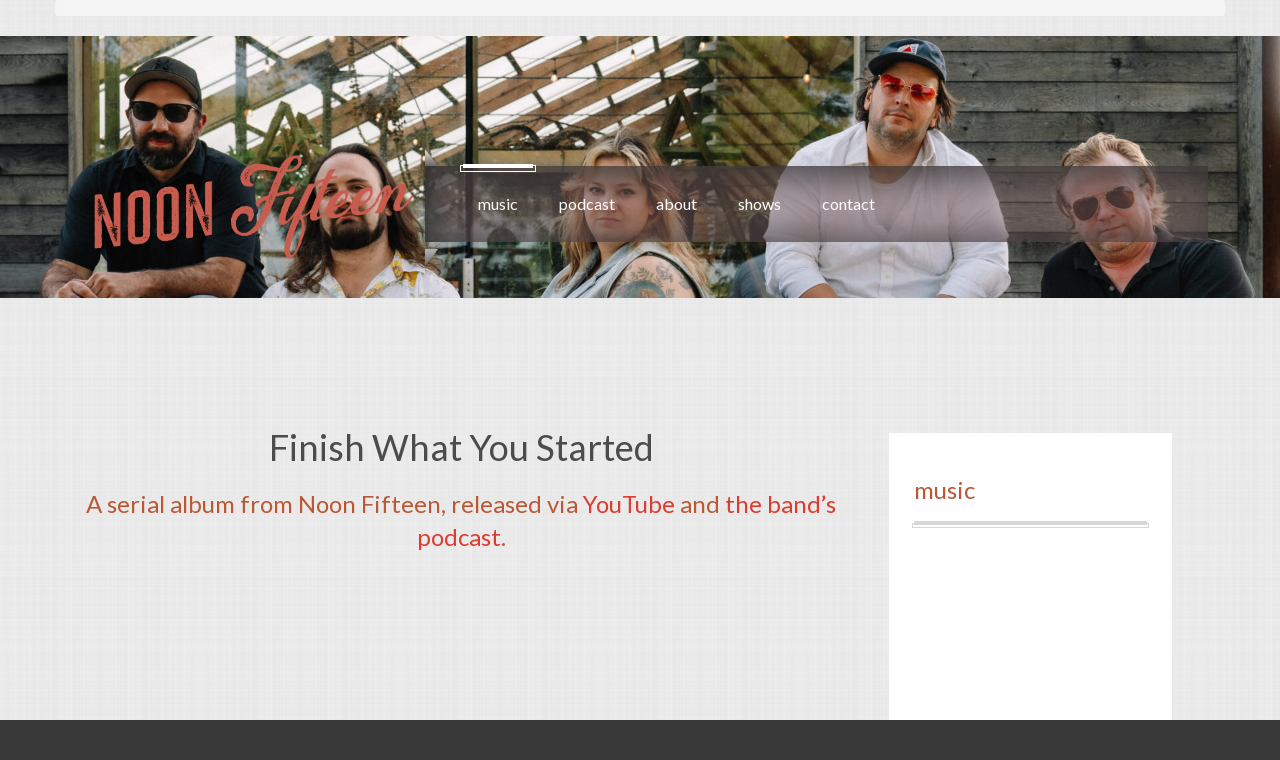

--- FILE ---
content_type: text/html; charset=UTF-8
request_url: http://www.noonfifteen.com/music/
body_size: 9056
content:
<!DOCTYPE html>
<html lang="en">
<head>
<meta charset="UTF-8">
<meta name="viewport" content="width=device-width, initial-scale=1">
<link rel="profile" href="http://gmpg.org/xfn/11">
<link rel="pingback" href="http://www.noonfifteen.com/xmlrpc.php">
<title>music &#8211; Noon Fifteen</title>
<link rel='dns-prefetch' href='//maxcdn.bootstrapcdn.com' />
<link rel='dns-prefetch' href='//fonts.googleapis.com' />
<link rel='dns-prefetch' href='//s.w.org' />
<link rel="alternate" type="application/rss+xml" title="Noon Fifteen &raquo; Feed" href="http://www.noonfifteen.com/feed/" />
<link rel="alternate" type="application/rss+xml" title="Noon Fifteen &raquo; Comments Feed" href="http://www.noonfifteen.com/comments/feed/" />
		<script type="text/javascript">
			window._wpemojiSettings = {"baseUrl":"https:\/\/s.w.org\/images\/core\/emoji\/11\/72x72\/","ext":".png","svgUrl":"https:\/\/s.w.org\/images\/core\/emoji\/11\/svg\/","svgExt":".svg","source":{"concatemoji":"http:\/\/www.noonfifteen.com\/wp-includes\/js\/wp-emoji-release.min.js?ver=4.9.22"}};
			!function(e,a,t){var n,r,o,i=a.createElement("canvas"),p=i.getContext&&i.getContext("2d");function s(e,t){var a=String.fromCharCode;p.clearRect(0,0,i.width,i.height),p.fillText(a.apply(this,e),0,0);e=i.toDataURL();return p.clearRect(0,0,i.width,i.height),p.fillText(a.apply(this,t),0,0),e===i.toDataURL()}function c(e){var t=a.createElement("script");t.src=e,t.defer=t.type="text/javascript",a.getElementsByTagName("head")[0].appendChild(t)}for(o=Array("flag","emoji"),t.supports={everything:!0,everythingExceptFlag:!0},r=0;r<o.length;r++)t.supports[o[r]]=function(e){if(!p||!p.fillText)return!1;switch(p.textBaseline="top",p.font="600 32px Arial",e){case"flag":return s([55356,56826,55356,56819],[55356,56826,8203,55356,56819])?!1:!s([55356,57332,56128,56423,56128,56418,56128,56421,56128,56430,56128,56423,56128,56447],[55356,57332,8203,56128,56423,8203,56128,56418,8203,56128,56421,8203,56128,56430,8203,56128,56423,8203,56128,56447]);case"emoji":return!s([55358,56760,9792,65039],[55358,56760,8203,9792,65039])}return!1}(o[r]),t.supports.everything=t.supports.everything&&t.supports[o[r]],"flag"!==o[r]&&(t.supports.everythingExceptFlag=t.supports.everythingExceptFlag&&t.supports[o[r]]);t.supports.everythingExceptFlag=t.supports.everythingExceptFlag&&!t.supports.flag,t.DOMReady=!1,t.readyCallback=function(){t.DOMReady=!0},t.supports.everything||(n=function(){t.readyCallback()},a.addEventListener?(a.addEventListener("DOMContentLoaded",n,!1),e.addEventListener("load",n,!1)):(e.attachEvent("onload",n),a.attachEvent("onreadystatechange",function(){"complete"===a.readyState&&t.readyCallback()})),(n=t.source||{}).concatemoji?c(n.concatemoji):n.wpemoji&&n.twemoji&&(c(n.twemoji),c(n.wpemoji)))}(window,document,window._wpemojiSettings);
		</script>
		<style type="text/css">
img.wp-smiley,
img.emoji {
	display: inline !important;
	border: none !important;
	box-shadow: none !important;
	height: 1em !important;
	width: 1em !important;
	margin: 0 .07em !important;
	vertical-align: -0.1em !important;
	background: none !important;
	padding: 0 !important;
}
</style>
<link rel='stylesheet' id='contact-form-7-css'  href='http://www.noonfifteen.com/wp-content/plugins/contact-form-7/includes/css/styles.css?ver=4.9.1' type='text/css' media='all' />
<link rel='stylesheet' id='sb_instagram_styles-css'  href='http://www.noonfifteen.com/wp-content/plugins/instagram-feed/css/sb-instagram.min.css?ver=1.5.1' type='text/css' media='all' />
<link rel='stylesheet' id='sb-font-awesome-css'  href='https://maxcdn.bootstrapcdn.com/font-awesome/4.7.0/css/font-awesome.min.css' type='text/css' media='all' />
<link rel='stylesheet' id='ssb-front-css-css'  href='http://www.noonfifteen.com/wp-content/plugins/simple-social-buttons/assets/css/front.css?ver=2.0.4' type='text/css' media='all' />
<link rel='stylesheet' id='droid-sans-css'  href='//fonts.googleapis.com/css?family=Droid+Sans%3A400%2C700&#038;ver=20141212' type='text/css' media='all' />
<link rel='stylesheet' id='droid-serif-css'  href='//fonts.googleapis.com/css?family=Droid+Serif%3A400%2C700&#038;ver=20141212' type='text/css' media='all' />
<link rel='stylesheet' id='font-awesome-css'  href='http://www.noonfifteen.com/wp-content/themes/outliner/css/font-awesome.css?ver=20150224' type='text/css' media='all' />
<link rel='stylesheet' id='flexslider-css'  href='http://www.noonfifteen.com/wp-content/themes/outliner/css/flexslider.css?ver=20150224' type='text/css' media='all' />
<link rel='stylesheet' id='outliner-style-css'  href='http://www.noonfifteen.com/wp-content/themes/outliner/style.css?ver=4.9.22' type='text/css' media='all' />
<style id='outliner-style-inline-css' type='text/css'>
.breadcrumb .breadcrumb-right {
			display: none;
		}
.home .site-content {
               padding-top:0;
          }
.flexslider .slides .flex-caption, .home .flexslider .slides .flex-caption {
               bottom: auto;
               padding-left: 30px;
               padding-top: 30px;
               padding: 30px;
          }
.flexslider .flex-caption h1, .flexslider .flex-caption h2, .flexslider .flex-caption h3, .flexslider .flex-caption h4, .flexslider .flex-caption h5, .flexslider .flex-caption h6, .flexslider .flex-caption p, .flexslider .flex-caption li {
               width: 100%;
          }

</style>
<link rel='stylesheet' id='kirki_google_fonts-css'  href='https://fonts.googleapis.com/css?family=Lato%3Aregular&#038;subset&#038;ver=3.0.15' type='text/css' media='all' />
<link rel='stylesheet' id='kirki-styles-outliner-css'  href='http://www.noonfifteen.com/wp-content/themes/outliner/admin/kirki/assets/css/kirki-styles.css?ver=3.0.15' type='text/css' media='all' />
<style id='kirki-styles-outliner-inline-css' type='text/css'>
 .branding .site-branding{background-color:rgba(255,255,255,0);} .branding .site-branding::before{border-color:rgba(255,255,255,0);}.main-navigation{background-color:rgba(122,63,72,0.27);}.nav-menu{-webkit-box-shadow:rgba(122,63,72,0.27);-moz-box-shadow:rgba(122,63,72,0.27);box-shadow:rgba(122,63,72,0.27);}.main-navigation ul ul a{color:#BB5835;}.main-navigation ul li:hover > ul{border-top-color:#BB5835;}.main-navigation .sub-menu .current_page_item > a, .main-navigation .sub-menu .current-menu-item > a, .main-navigation .sub-menu .current_page_ancestor > a, .main-navigation .children .current_page_item > a, .main-navigation .children .current-menu-item > a, .main-navigation .children .current_page_ancestor > a,.main-navigation .sub-menu li a:hover, .main-navigation .children li a:hover{background-color:#BB5835;}.main-navigation .sub-menu .current_page_item > a::after, .main-navigation .sub-menu .current-menu-item > a::after, .main-navigation .sub-menu .current_page_ancestor > a::after, .main-navigation .children .current_page_item > a::after, .main-navigation .children .current-menu-item > a::after, .main-navigation .children .current_page_ancestor > a::after,.main-navigation .sub-menu li a:hover::after, .main-navigation .children li a:hover::after{border-color:#BB5835;}body{font-family:Lato, Helvetica, Arial, sans-serif;font-size:16px;font-weight:400;font-style:normal;line-height:1.5;color:#4c4c4c;}h1{font-family:Lato, Helvetica, Arial, sans-serif;font-size:48px;font-weight:400;font-style:normal;line-height:1.4;color:#bb5835;}h2{font-family:Lato, Helvetica, Arial, sans-serif;font-size:36px;font-weight:400;font-style:normal;line-height:1.4;color:#4c4c4c;}h3{font-family:Lato, Helvetica, Arial, sans-serif;font-size:30px;font-weight:400;font-style:normal;line-height:1.4;color:#bb5835;}h4{font-family:Lato, Helvetica, Arial, sans-serif;font-size:24px;font-weight:400;font-style:normal;line-height:1.4;color:#bb5835;}h5{font-family:Lato, Helvetica, Arial, sans-serif;font-size:18px;font-weight:400;font-style:normal;line-height:1.4;color:#bb5835;}h6{font-family:Lato, Helvetica, Arial, sans-serif;font-size:16px;font-weight:400;font-style:normal;line-height:1.4;color:#bb5835;}.main-navigation a{font-family:Lato, Helvetica, Arial, sans-serif;font-size:16px;font-weight:400;font-style:normal;line-height:1.4;color:#ffffff;}.header-image{background-repeat:repeat;background-position:center center;background-attachment:scroll;-webkit-background-size:cover;-moz-background-size:cover;-ms-background-size:cover;-o-background-size:cover;background-size:cover;}.site-footer{margin-top:0px;}.home .flexslider .slides .flex-caption p,.home .flexslider .slides .flex-caption h1, .home .flexslider .slides .flex-caption h2, .home .flexslider .slides .flex-caption h3, .home .flexslider .slides .flex-caption h4, .home .flexslider .slides .flex-caption h5, .home .flexslider .slides .flex-caption h6,.flexslider .slides .flex-caption,.flexslider .slides .flex-caption h1, .flexslider .slides .flex-caption h2, .flexslider .slides .flex-caption h3, .flexslider .slides .flex-caption h4, .flexslider .slides .flex-caption h5, .flexslider .slides .flex-caption h6,.flexslider .slides .flex-caption p,.flexslider .slides .flex-caption{text-align:left;}.flexslider .slides .flex-caption,.home .flexslider .slides .flex-caption{right:0%;top:0%;width:100%;}@media (max-width: 768px){.flexslider .slides .flex-caption,.home .flexslider .slides .flex-caption{width:calc(100%);}}
</style>
<script type='text/javascript' src='http://www.noonfifteen.com/wp-includes/js/jquery/jquery.js?ver=1.12.4'></script>
<script type='text/javascript' src='http://www.noonfifteen.com/wp-includes/js/jquery/jquery-migrate.min.js?ver=1.4.1'></script>
<script type='text/javascript' src='http://www.noonfifteen.com/wp-content/plugins/gigpress/scripts/gigpress.js?ver=4.9.22'></script>
<script type='text/javascript' src='http://www.noonfifteen.com/wp-content/plugins/simple-social-buttons/assets/js/front.js?ver=2.0.4'></script>
<link rel='https://api.w.org/' href='http://www.noonfifteen.com/wp-json/' />
<link rel="EditURI" type="application/rsd+xml" title="RSD" href="http://www.noonfifteen.com/xmlrpc.php?rsd" />
<link rel="wlwmanifest" type="application/wlwmanifest+xml" href="http://www.noonfifteen.com/wp-includes/wlwmanifest.xml" /> 
<meta name="generator" content="WordPress 4.9.22" />
<link rel="canonical" href="http://www.noonfifteen.com/music/" />
<link rel='shortlink' href='http://www.noonfifteen.com/?p=80' />
<link rel="alternate" type="application/json+oembed" href="http://www.noonfifteen.com/wp-json/oembed/1.0/embed?url=http%3A%2F%2Fwww.noonfifteen.com%2Fmusic%2F" />
<link rel="alternate" type="text/xml+oembed" href="http://www.noonfifteen.com/wp-json/oembed/1.0/embed?url=http%3A%2F%2Fwww.noonfifteen.com%2Fmusic%2F&#038;format=xml" />
<script type='text/javascript'>
/* <![CDATA[ */
// Comprehensive Google Map plugin v9.1.2
var CGMPGlobal = {"ajaxurl":"http:\/\/www.noonfifteen.com\/wp-admin\/admin-ajax.php","noBubbleDescriptionProvided":"No description provided","geoValidationClientRevalidate":"REVALIDATE","cssHref":"http:\/\/www.noonfifteen.com\/wp-content\/plugins\/comprehensive-google-map-plugin\/style.css?ver=9.1.2","language":"en","customMarkersUri":"http:\/\/www.noonfifteen.com\/wp-content\/plugins\/comprehensive-google-map-plugin\/assets\/css\/images\/markers\/","kml":"[TITLE] [MSG] ([STATUS])","kmlDocInvalid":"The KML file is not a valid KML, KMZ or GeoRSS document.","kmlFetchError":"The KML file could not be fetched.","kmlLimits":"The KML file exceeds the feature limits of KmlLayer.","kmlNotFound":"The KML file could not be found. Most likely it is an invalid URL, or the document is not publicly available.","kmlRequestInvalid":"The KmlLayer is invalid.","kmlTimedOut":"The KML file could not be loaded within a reasonable amount of time.","kmlTooLarge":"The KML file exceeds the file size limits of KmlLayer.","kmlUnknown":"The KML file failed to load for an unknown reason.","address":"Address","streetView":"Street View","directions":"Directions","toHere":"To here","fromHere":"From here","mapFillViewport":"false","timestamp":"52efa300cc","ajaxCacheMapAction":"cgmp_ajax_cache_map_action","sep":"{}"}
/* ]]> */
</script>
<link href="http://www.noonfifteen.com/?feed=gigpress" rel="alternate" type="application/rss+xml" title="Upcoming shows" />
<script type="text/javascript"><!--
function powerpress_pinw(pinw_url){window.open(pinw_url, 'PowerPressPlayer','toolbar=0,status=0,resizable=1,width=460,height=320');	return false;}
//-->
</script>
 <style media="screen">
   
   
        .simplesocialbuttons.simplesocialbuttons_inline.simplesocial-round-txt a{
       margin: ;
     }
   
   
   
   

   
   
   
   
 	 </style>

<style type="text/css">

/*
PowerPress subscribe sidebar widget
*/
.widget-area .widget_powerpress_subscribe h2,
.widget-area .widget_powerpress_subscribe h3,
.widget-area .widget_powerpress_subscribe h4,
.widget_powerpress_subscribe h2,
.widget_powerpress_subscribe h3,
.widget_powerpress_subscribe h4 {
	margin-bottom: 0;
	padding-bottom: 0;
}

.pp-ssb-widget {
	width: 100%;
	margin: 0 auto;
	font-family: Sans-serif;
	color: #FFFFFF;
}
body .pp-ssb-widget a.pp-ssb-btn {
	width: 100% !important;
	height: 48px;
	padding: 0;
	color: #FFFFFF;
	display: inline-block;
	margin: 10px 0 10px 0;
	text-decoration: none;
	text-align:left;
	vertical-align: middle;
	line-height: 48px;
	font-size: 90% !important;
	font-weight: bold !important;
	overflow: hidden;
	border-radius: 1px;
	box-shadow: 0 1px 4px rgba(0, 0, 0, 0.2); 
}

body .sidebar .widget .pp-ssb-widget a:link,
body .sidebar .widget .pp-ssb-widget a:visited,
body .sidebar .widget .pp-ssb-widget a:active,
body .sidebar .widget .pp-ssb-widget a:hover,
body .pp-ssb-widget a.pp-ssb-btn:link,
body .pp-ssb-widget a.pp-ssb-btn:visited,
body .pp-ssb-widget a.pp-ssb-btn:active,
body .pp-ssb-widget a.pp-ssb-btn:hover {
	text-decoration: none !important;
	color: #FFFFFF !important;
}
.pp-ssb-widget-dark a,
.pp-ssb-widget-modern a {
	background-color: #222222;
}
.pp-ssb-widget-modern a.pp-ssb-itunes {
	background-color: #732BBE;
}
.pp-ssb-widget-modern a.pp-ssb-email {
	background-color: #337EC9;
}
.pp-ssb-widget-modern a.pp-ssb-stitcher {
	background-color: #197195;
}
.pp-ssb-widget-modern a.pp-ssb-tunein {
	background-color: #2CB6A8;
}
.pp-ssb-widget-modern a.pp-ssb-gp {
	background-color: #F15832;
}
.pp-ssb-widget-modern a.pp-ssb-android {
	background-color: #6AB344;
}
.pp-ssb-widget-modern a.pp-ssb-rss {
	background-color: #FF8800;
}
.pp-ssb-ic {
	width: 48px;
   height: 48px;
	border: 0;
	display: inline-block;
	vertical-align: middle;
	margin-right: 2px;
	background-image: url(http://www.noonfifteen.com/wp-content/plugins/powerpress/images/spriteStandard.png);
	background-repeat: no-repeat;
	background-size: 294px;
}
.pp-ssb-itunes .pp-ssb-ic {
    background-position: -49px 0;
}
.pp-ssb-rss .pp-ssb-ic {
   background-position: 0 -49px;
}
.pp-ssb-email .pp-ssb-ic {
  background-position: -196px -49px;
}
.pp-ssb-android .pp-ssb-ic {
	background-position: -98px -98px;
}
.pp-ssb-stitcher .pp-ssb-ic {
	background-position: -147px -98px;
}
.pp-ssb-tunein .pp-ssb-ic {
	background-position: -245px -98px;
}
.pp-ssb-gp .pp-ssb-ic {
	background-position: -196px -98px;
}

.pp-ssb-more .pp-ssb-ic {
  background-position: -49px -49px;
}
/* Retina-specific stuff here */
@media only screen and (-webkit-min-device-pixel-ratio: 2.0),
       only screen and (min--moz-device-pixel-ratio: 2.0),
       only screen and (-o-min-device-pixel-ratio: 200/100),
       only screen and (min-device-pixel-ratio: 2.0) {
	.pp-sub-ic {
		background-image: url(http://www.noonfifteen.com/wp-content/plugins/powerpress/images/spriteRetina.png);
	}
}
</style>
	<style type="text/css">    
		.header-image,.home .site-header  {
			background-image: url(http://www.noonfifteen.com/wp-content/uploads/2025/08/cropped-2025_August_NoonFifteen_Bandpromo_ADJ_.jpg);
			display: block;
		}
        .header-inner {
        	
        }
        
        .custom-header-media img {
			display: none;
		}
	</style>
	<style type="text/css" id="custom-background-css">
body.custom-background { background-color: #383838; }
</style>
<link rel="icon" href="http://www.noonfifteen.com/wp-content/uploads/2017/08/cropped-noon-fifteen-logos-sq-lg-32x32.png" sizes="32x32" />
<link rel="icon" href="http://www.noonfifteen.com/wp-content/uploads/2017/08/cropped-noon-fifteen-logos-sq-lg-192x192.png" sizes="192x192" />
<link rel="apple-touch-icon-precomposed" href="http://www.noonfifteen.com/wp-content/uploads/2017/08/cropped-noon-fifteen-logos-sq-lg-180x180.png" />
<meta name="msapplication-TileImage" content="http://www.noonfifteen.com/wp-content/uploads/2017/08/cropped-noon-fifteen-logos-sq-lg-270x270.png" />
</head>

<body class="page-template-default page page-id-80 custom-background wp-custom-logo">  
<div id="page" class="hfeed site ">
	<a class="skip-link screen-reader-text" href="#content">Skip to content</a>
    

<div class="container breadcrumb">
	 
	<div class="breadcrumb-right eight columns">
		<h4>music</h4>	</div>
</div>	
 
	<header id="masthead" class="site-header header-image header-wrap " role="banner">
		<div class="branding ">
		 			<div class="container">
			<div class="five columns">  
				<div class="site-branding">  
					<h1 class="site-title img-logo"><a href="http://www.noonfifteen.com/" class="custom-logo-link" rel="home" itemprop="url"><img width="901" height="310" src="http://www.noonfifteen.com/wp-content/uploads/2017/08/cropped-noon-fifteen-logos-red-trans.png" class="custom-logo" alt="Noon Fifteen" itemprop="logo" srcset="http://www.noonfifteen.com/wp-content/uploads/2017/08/cropped-noon-fifteen-logos-red-trans.png 901w, http://www.noonfifteen.com/wp-content/uploads/2017/08/cropped-noon-fifteen-logos-red-trans-300x103.png 300w, http://www.noonfifteen.com/wp-content/uploads/2017/08/cropped-noon-fifteen-logos-red-trans-768x264.png 768w" sizes="(max-width: 901px) 100vw, 901px" /></a><h1>									</div><!-- .site-branding -->
				</div>
				<div class="eleven columns">
					<nav id="site-navigation" class="main-navigation clearfix" role="navigation">
						<button class="menu-toggle" aria-controls="menu" aria-expanded="false">Primary Menu</button>
						<div class="menu-noon-fifteen-menu-container"><ul id="menu-noon-fifteen-menu" class="menu"><li id="menu-item-82" class="menu-item menu-item-type-post_type menu-item-object-page current-menu-item page_item page-item-80 current_page_item menu-item-82"><a href="http://www.noonfifteen.com/music/">music</a></li>
<li id="menu-item-194" class="menu-item menu-item-type-post_type menu-item-object-page menu-item-194"><a href="http://www.noonfifteen.com/cast/">podcast</a></li>
<li id="menu-item-56" class="menu-item menu-item-type-post_type menu-item-object-page menu-item-56"><a href="http://www.noonfifteen.com/about/">about</a></li>
<li id="menu-item-62" class="menu-item menu-item-type-post_type menu-item-object-page menu-item-62"><a href="http://www.noonfifteen.com/shows/">shows</a></li>
<li id="menu-item-54" class="menu-item menu-item-type-post_type menu-item-object-page menu-item-54"><a href="http://www.noonfifteen.com/contact/">contact</a></li>
</ul></div>					</nav><!-- #site-navigation -->
				</div>
				</div>
			</div><!-- .branding -->
	</header><!-- #masthead -->
	

	
	
	<div id="content" class="site-content">
		<div class="container">
		
			 


	<div id="primary" class="content-area eleven  columns">
		<main id="main" class="site-main" role="main">

			
				
<article id="post-80" class="post-80 page type-page status-publish hentry">
	

	<div class="entry-content">
			<h2 style="text-align: center;">Finish What You Started</h2>
<h4 style="text-align: center;">A serial album from Noon Fifteen, released via <a href="https://www.youtube.com/channel/UCXG3BkgVXxLevx_mY15XIIQ">YouTube</a> and <a href="http://www.noonfifteen.com/cast/">the band&#8217;s podcast</a>.</h4>
<p><iframe width="780" height="439" src="https://www.youtube.com/embed/y2TxE4djy60?list=PL6VLMJh4d5g7ZsuAeWXEE1clG8cJOhhsP" frameborder="0" allow="accelerometer; autoplay; clipboard-write; encrypted-media; gyroscope; picture-in-picture; web-share" referrerpolicy="strict-origin-when-cross-origin" allowfullscreen></iframe></p>
<h2 style="text-align: center;"><a href="https://noonfifteen.bandcamp.com/track/thaw">Every Little Thing She Does Is Magic (Live in Studio)</a></h2>
<h4 style="text-align: center;">Noon Fifteen does The Police</h4>
<p><iframe style="border: 0; width: 100%; height: 120px;" src="https://bandcamp.com/EmbeddedPlayer/track=1876036298/size=large/bgcol=ffffff/linkcol=0687f5/tracklist=false/artwork=small/transparent=true/" seamless=""><a href="https://noonfifteen.bandcamp.com/track/every-little-thing-she-does-is-magic-live-in-studio">Every Little Thing She Does Is Magic [Live in Studio] by Noon Fifteen</a></iframe></p>
<h2 style="text-align: center;"><a href="https://noonfifteen.bandcamp.com/track/thaw">Thaw</a></h2>
<h4 style="text-align: center;"> A mini-suite about winter dangers at home and abroad.</h4>
<p><iframe style="border: 0; width: 100%; height: 120px;" src="https://bandcamp.com/EmbeddedPlayer/track=135124215/size=large/bgcol=ffffff/linkcol=0687f5/tracklist=false/artwork=small/transparent=true/" seamless=""><a href="http://noonfifteen.bandcamp.com/track/thaw">Thaw by Noon Fifteen</a></iframe></p>
<p style="text-align: center;"><iframe src="https://www.youtube.com/embed/_q9aT62lc90" width="560" height="315" frameborder="0" allowfullscreen="allowfullscreen"></iframe></p>
<h2 style="text-align: center;"><a href="https://noonfifteen.bandcamp.com/album/at-the-festival?action=buy&amp;from=embed">At the Festival</a></h2>
<h4 style="text-align: center;"><a href="https://noonfifteen.bandcamp.com/album/at-the-festival?action=buy&amp;from=embed">Buy</a> Noon Fifteen&#8217;s epic suite now!</h4>
<p style="text-align: center;"><iframe style="border: 0; width: 350px; height: 720px;" src="https://bandcamp.com/EmbeddedPlayer/album=3380323612/size=large/bgcol=333333/linkcol=0f91ff/transparent=true/" seamless=""><a href="http://noonfifteen.bandcamp.com/album/at-the-festival">At the Festival by Noon Fifteen</a></iframe></p>
<h2 style="text-align: center;"><a href="http://noonfifteen.bandcamp.com">Volume 1</a></h2>
<h4 style="text-align: center;">Noon Fifteen&#8217;s 2017 debut, available for download and stream.<br />
<iframe style="border: 0; width: 350px; height: 654px;" src="https://bandcamp.com/EmbeddedPlayer/album=1160871314/size=large/bgcol=ffffff/linkcol=0687f5/transparent=true/" width="300" height="150" seamless=""><a href="http://noonfifteen.bandcamp.com/album/volume-1">Volume 1 by Noon Fifteen</a></iframe></h4>
<p><iframe width="780" height="439" src="https://www.youtube.com/embed/videoseries?list=PL6VLMJh4d5g54DWPhGhvPCHQX2TJzJ7Pu" frameborder="0" allow="accelerometer; autoplay; clipboard-write; encrypted-media; gyroscope; picture-in-picture; web-share" referrerpolicy="strict-origin-when-cross-origin" allowfullscreen></iframe></p>
<h2 style="text-align: center;">More fun stuff!</h2>
<p style="text-align: center;"><iframe style="border: 0; width: 400px; height: 340px;" src="https://bandcamp.com/EmbeddedPlayer/album=384791872/size=large/bgcol=ffffff/linkcol=0687f5/artwork=small/transparent=true/" seamless=""><a href="http://ithacaismusic.bandcamp.com/album/episode-2-noon-fifteen">Episode 2 &#8211;  Noon Fifteen by Ithaca Is Music</a></iframe></p>
<p>&nbsp;</p>
<p style="text-align: center;"><iframe title="YouTube video player" src="https://www.youtube.com/embed/kHNTA6Sh4uM?si=5uKYCFGH5bEMySo2" width="560" height="315" frameborder="0" allowfullscreen="allowfullscreen"></iframe></p>
<p style="text-align: center;"><iframe src="https://www.youtube.com/embed/lYCjSLLXDec" width="560" height="315" frameborder="0" allowfullscreen="allowfullscreen"></iframe></p>
<p style="text-align: center;"><iframe src="https://www.youtube.com/embed/xIKJ682-fj0" width="560" height="315" frameborder="0" allowfullscreen="allowfullscreen"></iframe></p>
<p style="text-align: center;"><iframe src="https://www.youtube.com/embed/-_TjxFw4Dbo?ecver=1" width="560" height="315" frameborder="0" allowfullscreen="allowfullscreen"></iframe></p>
<p>For more music and videos, <a href="https://www.youtube.com/channel/UCXG3BkgVXxLevx_mY15XIIQ">follow us on YouTube</a> or <a href="http://www.noonfifteen.com/cast/">subscribe to our podcast</a>!</p>
<div class="simplesocialbuttons simplesocial-round-txt simplesocialbuttons_inline simplesocialbuttons-align-left post-80 page  simplesocialbuttons-inline-no-animation">
<button class="simplesocial-fb-share" target="_blank" data-href="https://www.facebook.com/sharer/sharer.php?u=http://www.noonfifteen.com/music/" onclick="javascript:window.open(this.dataset.href, '', 'menubar=no,toolbar=no,resizable=yes,scrollbars=yes,height=600,width=600');return false;"><span class="simplesocialtxt">Facebook </span> </button>
<button class="simplesocial-twt-share" data-href="https://twitter.com/share?text=music&url=http://www.noonfifteen.com/music/" rel="nofollow" onclick="javascript:window.open(this.dataset.href, '', 'menubar=no,toolbar=no,resizable=yes,scrollbars=yes,height=600,width=600');return false;"><span class="simplesocialtxt">Twitter</span> </button>
<button class="simplesocial-gplus-share" data-href="https://plus.google.com/share?url=http://www.noonfifteen.com/music/" onclick="javascript:window.open(this.dataset.href, '', 'menubar=no,toolbar=no,resizable=yes,scrollbars=yes,height=600,width=600');return false;"><span class="simplesocialtxt">Google+</span></button>
<button rel="nofollow" class="simplesocial-pinterest-share" onclick="var e=document.createElement('script');e.setAttribute('type','text/javascript');e.setAttribute('charset','UTF-8');e.setAttribute('src','//assets.pinterest.com/js/pinmarklet.js?r='+Math.random()*99999999);document.body.appendChild(e);return false;" ><span class="simplesocialtxt">Pinterest</span></button>
<button target="popup" class="simplesocial-linkedin-share" data-href="https://www.linkedin.com/cws/share?url=http://www.noonfifteen.com/music/" onclick="javascript:window.open(this.dataset.href, '', 'menubar=no,toolbar=no,resizable=yes,scrollbars=yes,height=600,width=600');return false;"><span class="simplesocialtxt">LinkedIn</span></button>
</div>
			</div><!-- .entry-content -->
			
</article><!-- #post-## -->

				
			
		</main><!-- #main -->
	</div><!-- #primary -->

             <div id="secondary" class="widget-area five columns" role="complementary">
	
	<div class="left-sidebar">
	
		<aside id="custom_html-2" class="widget_text widget widget_custom_html"><h4 class="widget-title">music</h4><div class="textwidget custom-html-widget"><center>
	<iframe style="border: 0; width: 200px; height: 200px;" src="https://bandcamp.com/EmbeddedPlayer/album=1160871314/size=large/bgcol=ffffff/linkcol=0687f5/minimal=true/transparent=true/" seamless><a href="http://noonfifteen.bandcamp.com/album/volume-1">Volume 1 by Noon Fifteen</a></iframe>
</center></div></aside><aside id="text-6" class="widget widget_text"><h4 class="widget-title">podcast</h4>			<div class="textwidget"><a href="https://itunes.apple.com/us/podcast/noon-fifteen-podcast/id1319907085 "><img src="http://www.noonfifteen.com/wp-content/uploads/2017/12/noonfifteen_subscribe_iTunes.jpg"></a>
<p>
<a href="https://podcasts.google.com/feed/aHR0cDovL3d3dy5ub29uZmlmdGVlbi5jb20vZmVlZC8 "><img src="http://www.noonfifteen.com/wp-content/uploads/2017/12/noonfifteen_subscribe_Google.jpg"></a>
<a href="http://www.noonfifteen.com/feed/podcast/ "><img src="http://www.noonfifteen.com/wp-content/uploads/2017/12/noonfifteen_subscribe_RSS.jpg"></a></div>
		</aside><aside id="media_image-2" class="widget widget_media_image"><h4 class="widget-title">snail mail</h4><a href="http://eepurl.com/gOzxo5" target="_blank"><img width="233" height="300" src="http://www.noonfifteen.com/wp-content/uploads/2020/01/mailbox_still-1-e1577992247638-233x300.gif" class="image wp-image-439  attachment-medium size-medium" alt="Click to subscribe to Noon Fifteen&#039;s Totally Rad Awesome Sauce Banana Pants Mailbox Goodie Club" style="max-width: 100%; height: auto;" /></a></aside>		<style>
				.row .nsmw-div-22291 {
			margin-bottom : px !important ;
			margin-top : px !important ;
			padding : px !important ;
			background-color:white !important ; 
		}	
		.social-media-link-22291 {
			color: black !important ;
		}
		</style>		
		<aside id="new_social_media_widget-2" class="widget new_social_media_widget"><h4 class="widget-title">follow us</h4>		<div class="row text-center">	
							<a href=" http://www.facebook.com/noonfifteen" class="social-media-link-22291">
					<div class="nsmw-div-22291 col-md-4 col-sm-4 col-xs-4">
						<i class='fa fa-facebook fa-3x' aria-hidden='true'></i>
					</div>
				</a>
																		<a href="http://www.instagram.com/noonfifteen" class="social-media-link-22291"><div class="nsmw-div-22291 col-md-4 col-sm-4 col-xs-4"><i class='fa fa-instagram fa-3x' aria-hidden='true'></i></div></a>
																					<a href="https://www.youtube.com/channel/UCXG3BkgVXxLevx_mY15XIIQ" class="social-media-link-22291"><div class="nsmw-div-22291 col-md-4 col-sm-4 col-xs-4"><i class='fa fa-youtube fa-3x' aria-hidden='true'></i></div></a>
															
		</div>
		</aside><aside id="gigpress-3" class="widget widget_gigpress"><h4 class="widget-title">upcoming shows</h4>
<ul class="gigpress-listing">

<li class="active">
	<span class="gigpress-sidebar-date">
		11/22/25			</span>
	<span>
			<span class="gigpress-sidebar-city">Ithaca, NY</span>
	</span> 
	<span class="gigpress-sidebar-prep">at</span> 
	<span class="gigpress-sidebar-venue"><a href="https://www.liquidstatebeer.com/">Liquid State Brewing Company</a></span> 
	</li>

<li class="gigpress-alt active">
	<span class="gigpress-sidebar-date">
		11/29/25			</span>
	<span>
			<span class="gigpress-sidebar-city">Ithaca, NY</span>
	</span> 
	<span class="gigpress-sidebar-prep">at</span> 
	<span class="gigpress-sidebar-venue"><a href="http://thenocturnalcafe.com">Nocturnal Café</a></span> 
	</li>
</ul>

	<p class="gigpress-sidebar-more"><a href="http://www.noonfifteen.com/shows" title="See all shows">See all shows</a></p>

	<p class="gigpress-subscribe">Subscribe: 

			<a href="http://www.noonfifteen.com/?feed=gigpress" title="Upcoming shows RSS" class="gigpress-rss">RSS</a>&nbsp;<a href="webcal://www.noonfifteen.com/?feed=gigpress-ical" title="Upcoming shows iCalendar" class="gigpress-ical">iCal</a>
	
		
		
		

		
					
	</p>

	<!-- Generated by GigPress 2.3.19 -->
	</aside>
	</div>

</div><!-- #secondary -->

		</div> <!-- .container -->
	</div><!-- #content -->


	<footer id="colophon" class="site-footer footer-image" role="contentinfo">
	 		<div class="footer-widgets">
			<div class="container">
				
		<div class="sixteen columns">
					<style>
				.row .nsmw-div-14671 {
			margin-bottom : px !important ;
			margin-top : px !important ;
			padding : px !important ;
			background-color:black !important ; 
		}	
		.social-media-link-14671 {
			color: white !important ;
		}
		</style>		
		<aside id="new_social_media_widget-4" class="widget new_social_media_widget"><h4 class="widget-title">Follow Us</h4>		<div class="row text-center">	
							<a href=" http://www.facebook.com/noonfifteen" class="social-media-link-14671">
					<div class="nsmw-div-14671 col-md-3 col-sm-3 col-xs-3">
						<i class='fa fa-facebook fa-3x' aria-hidden='true'></i>
					</div>
				</a>
									<a href="http://www.twitter.com/noonfifteen" class="social-media-link-14671"><div class="nsmw-div-14671 col-md-3 col-sm-3 col-xs-3"><i class='fa fa-twitter fa-3x' aria-hidden='true'></i></div></a>
															<a href="http://www.instagram.com/noonfifteen" class="social-media-link-14671"><div class="nsmw-div-14671 col-md-3 col-sm-3 col-xs-3"><i class='fa fa-instagram fa-3x' aria-hidden='true'></i></div></a>
																					<a href="https://www.youtube.com/channel/UCXG3BkgVXxLevx_mY15XIIQ" class="social-media-link-14671"><div class="nsmw-div-14671 col-md-3 col-sm-3 col-xs-3"><i class='fa fa-youtube fa-3x' aria-hidden='true'></i></div></a>
															
		</div>
		</aside><aside id="text-2" class="widget widget_text">			<div class="textwidget"><div id="sb_instagram" class="sbi sbi_col_4" style="width:100%; padding-bottom: 10px; " data-id="3163663314" data-num="20" data-res="auto" data-cols="4" data-options='{&quot;sortby&quot;: &quot;none&quot;, &quot;showbio&quot;: &quot;true&quot;, &quot;headercolor&quot;: &quot;&quot;, &quot;imagepadding&quot;: &quot;5&quot;}'><div class="sb_instagram_header" style="padding: 10px; padding-bottom: 0;"></div><div id="sbi_images" style="padding: 5px;"><div class="sbi_loader fa-spin"></div></div><div id="sbi_load"><a class="sbi_load_btn" href="javascript:void(0);" style="">Load More...</a><div class="sbi_follow_btn"><a href="https://instagram.com/" style="" target="_blank"><i class="fa fa-instagram"></i>Follow on Instagram</a></div></div></div></div>
		</aside>					
		</div>




			</div>
		</div>
		<div class="footer-bottom site-info copy">
		<div class="container">
			<div class="copyright seven columns">
				<p> Powered by <a href="http://wordpress.org/" target="_blank"> WordPress.</a> Theme: Outliner by <a href="https://www.webulousthemes.com/" target="_blank" rel="designer">Webulous Themes</a></p>			</div>
			<div class="left-sidebar nine columns">
							</div>
		</div>
					<div class="scroll-to-top"><i class="fa fa-angle-up"></i></div><!-- .scroll-to-top -->
			</footer><!-- #colophon -->

	
</div><!-- #page -->

<link rel='stylesheet' id='gigpress-css-css'  href='http://www.noonfifteen.com/wp-content/plugins/gigpress/css/gigpress.css?ver=4.9.22' type='text/css' media='all' />
<link rel='stylesheet' id='nsmw-font-awesome-css-css'  href='http://www.noonfifteen.com/wp-content/plugins/new-social-media-widget/css/font-awesome.css?ver=4.9.22' type='text/css' media='all' />
<link rel='stylesheet' id='nsmw-bootstrap-css-css'  href='http://www.noonfifteen.com/wp-content/plugins/new-social-media-widget/css/output-bootstrap.css?ver=4.9.22' type='text/css' media='all' />
<link rel='stylesheet' id='nsmw-hover-min-css-css'  href='http://www.noonfifteen.com/wp-content/plugins/new-social-media-widget/css/hover-min.css?ver=4.9.22' type='text/css' media='all' />
<script type='text/javascript'>
/* <![CDATA[ */
var wpcf7 = {"apiSettings":{"root":"http:\/\/www.noonfifteen.com\/wp-json\/contact-form-7\/v1","namespace":"contact-form-7\/v1"},"recaptcha":{"messages":{"empty":"Please verify that you are not a robot."}}};
/* ]]> */
</script>
<script type='text/javascript' src='http://www.noonfifteen.com/wp-content/plugins/contact-form-7/includes/js/scripts.js?ver=4.9.1'></script>
<script type='text/javascript'>
/* <![CDATA[ */
var sb_instagram_js_options = {"sb_instagram_at":"3163663314.3a81a9f.80e03021444841bcbc095a160b710f02"};
/* ]]> */
</script>
<script type='text/javascript' src='http://www.noonfifteen.com/wp-content/plugins/instagram-feed/js/sb-instagram.min.js?ver=1.5.1'></script>
<script type='text/javascript' src='http://www.noonfifteen.com/wp-content/themes/outliner/js/navigation.js?ver=20120206'></script>
<script type='text/javascript' src='http://www.noonfifteen.com/wp-content/themes/outliner/js/skip-link-focus-fix.js?ver=20130115'></script>
<script type='text/javascript' src='http://www.noonfifteen.com/wp-content/themes/outliner/js/jquery.flexslider-min.js?ver=2.4.0'></script>
<script type='text/javascript' src='http://www.noonfifteen.com/wp-includes/js/imagesloaded.min.js?ver=3.2.0'></script>
<script type='text/javascript' src='http://www.noonfifteen.com/wp-includes/js/masonry.min.js?ver=3.3.2'></script>
<script type='text/javascript' src='http://www.noonfifteen.com/wp-content/themes/outliner/js/custom.js?ver=1.0.0'></script>
<script type='text/javascript' src='http://www.noonfifteen.com/wp-includes/js/wp-embed.min.js?ver=4.9.22'></script>

</body>
</html>

	

--- FILE ---
content_type: text/css
request_url: http://www.noonfifteen.com/wp-content/themes/outliner/style.css?ver=4.9.22
body_size: 17874
content:
/*
Theme Name: Outliner
Theme URI: https://www.webulousthemes.com/outliner/
Author: N. Venkat Raj
Author URI: https://www.webulousthemes.com/
Description: Outliner comes with modern, stylish and responsive design. It uses skeleton framework for grids which keeps minimal css. Stylesheet is generated using SASS and so stays DRY. Best suited for Corporate/Business/Blog sites. There is no theme options panel, instead uses Customizer, core feature of WordPress and comes with lots of options to customize. Has 4 Footer Widget Areas.
Version: 1.2.0
License: GNU General Public License v2 or later
License URI: http://www.gnu.org/licenses/gpl-2.0.html
Text Domain: outliner
Tags: right-sidebar, custom-background, custom-menu, featured-images, post-formats, sticky-post, threaded-comments, translation-ready, two-columns

This theme, like WordPress, is licensed under the GPL.
Use it to make something cool, have fun, and share what you've learned with others.

Outliner is based on Underscores http://underscores.me/, (C) 2012-2014 Automattic, Inc.

Resetting and rebuilding styles have been helped along thanks to the fine work of
Eric Meyer http://meyerweb.com/eric/tools/css/reset/index.html
along with Nicolas Gallagher and Jonathan Neal http://necolas.github.com/normalize.css/
and Blueprint http://www.blueprintcss.org/
*/
/*--------------------------------------------------------------
>>> TABLE OF CONTENTS:
----------------------------------------------------------------
1.0 Reset
2.0 Grid
3.0 Typography
4.0 Elements
	4.1 Forms
5.0 Navigation
	5.1 Links
	5.2 Menus
6.0 Media
	6.1 Captions
	6.2 Galleries	
7.0 Modules
	7.1 Accessibility
	7.2 Alignments
	7.3 Clearings
	7.4 Infinite scroll
8.0 Header
9.0 Primary
10.0 Secondary
11.0 Footer
12.0 Responsiveness

--------------------------------------------------------------*/
/*--------------------------------------------------------------
1.0 Reset
--------------------------------------------------------------*/
html, body, div, span, applet, object, iframe,
h1, h2, h3, h4, h5, h6, p, blockquote, pre,
a, abbr, acronym, address, big, cite, code,
del, dfn, em, font, ins, kbd, q, s, samp,
small, strike, strong, sub, sup, tt, var,
dl, dt, dd, ol, ul, li,
fieldset, form, label, legend,
table, caption, tbody, tfoot, thead, tr, th, td {
  border: 0;
  font-family: inherit;
  font-size: 100%;
  font-style: inherit;
  font-weight: inherit;
  margin: 0;
  outline: 0;
  padding: 0;
  vertical-align: baseline; }

html {
  font-size: 62.5%;
  /* Corrects text resizing oddly in IE6/7 when body font-size is set using em units http://clagnut.com/blog/348/#c790 */
  overflow-y: scroll;
  /* Keeps page centered in all browsers regardless of content height */
  -webkit-text-size-adjust: 100%;
  /* Prevents iOS text size adjust after orientation change, without disabling user zoom */
  -ms-text-size-adjust: 100%;
  /* www.456bereastreet.com/archive/201012/controlling_text_size_in_safari_for_ios_without_disabling_user_zoom/ */
  box-sizing: border-box;
  /* Apply a natural box layout model to the document; see http://www.paulirish.com/2012/box-sizing-border-box-ftw/ */ }

*,
*:before,
*:after {
  /* Inherit box-sizing to make it easier to change the property for components that leverage other behavior; see http://css-tricks.com/inheriting-box-sizing-probably-slightly-better-best-practice/ */
  box-sizing: inherit; }

body {
  background: white;
  /* Fallback for when there is no custom background color defined. */
  overflow-x: hidden; }

article,
aside,
details,
figcaption,
figure,
footer,
header,
main,
nav,
section {
  display: block; }

ol, ul {
  list-style: none; }

table {
  /* tables still need 'cellspacing="0"' in the markup */
  border-collapse: separate;
  border-spacing: 0; }

caption, th, td {
  font-weight: normal;
  text-align: left; }

blockquote:before, blockquote:after,
q:before, q:after {
  content: ""; }

blockquote, q {
  quotes: "" ""; }

a:focus {
  outline: thin dotted; }

a:hover,
a:active {
  outline: 0; }

a img {
  border: 0; }

/*--------------------------------------------------------------
2.0 Grid
--------------------------------------------------------------*/
.container {
  position: relative;
  width: 93%;
  max-width: 1170px;
  margin: 0 auto;
  padding: 0; }
  .container .one.column {
    width: 4.1%; }
  .container .two.columns {
    width: 10.4%; }
  .container .three.columns {
    width: 16.6%; }
  .container .four.columns {
    width: 22.9%; }
  .container .five.columns {
    width: 29.16%; }
  .container .six.columns {
    width: 35%; }
  .container .seven.columns {
    width: 41.6%; }
  .container .eight.columns {
    width: 47.9%; }
  .container .nine.columns {
    width: 54.16%; }
  .container .ten.columns {
    width: 60%; }
  .container .eleven.columns {
    width: 66.66%; }
  .container .twelve.columns {
    width: 72.9%; }
  .container .thirteen.columns {
    width: 79.16%; }
  .container .fourteen.columns {
    width: 85%; }
  .container .fifteen.columns {
    width: 91.66%; }
  .container .sixteen.columns {
    width: 97.9%; }
  .container .one-third.column {
    width: 31.25%; }
  .container .one-fourth.column {
    width: 21.25%; }
  .container .two-thirds.column {
    width: 64.5%; }
  .container .offset-by-one {
    padding-left: 6.25%; }
  .container .offset-by-two {
    padding-left: 12.5%; }
  .container .offset-by-three {
    padding-left: 18.75%; }
  .container .offset-by-four {
    padding-left: 25%; }
  .container .offset-by-five {
    padding-left: 31.25%; }
  .container .offset-by-six {
    padding-left: 37.5%; }
  .container .offset-by-seven {
    padding-left: 43.7%; }
  .container .offset-by-eight {
    padding-left: 50%; }
  .container .offset-by-nine {
    padding-left: 56.25%; }
  .container .offset-by-ten {
    padding-left: 62.5%; }
  .container .offset-by-eleven {
    padding-left: 68.75%; }
  .container .offset-by-twelve {
    padding-left: 75%; }
  .container .offset-by-thirteen {
    padding-left: 81.25%; }
  .container .offset-by-fourteen {
    padding-left: 87.5%; }
  .container .offset-by-fifteen {
    padding-left: 93.75%; }

.column, .columns {
  float: left;
  display: inline;
  margin-left: 1%;
  margin-right: 1%; }
  .column .alpha, .columns .alpha {
    margin-left: 0; }
  .column .omega, .columns .omega {
    margin-right: 0; }

.row {
  margin-bottom: 2%; }

@media only screen and (min-width: 768px) and (max-width: 959px) {
  .container {
    width: 93%; }
    .container .column, .container .columns {
      margin-left: 1.3%;
      margin-right: 1.3%; }
      .container .column .alpha, .container .columns .alpha {
        margin-left: 0;
        margin-right: 1.3%; }
      .container .column .omega, .container .columns .omega {
        margin-left: 1.3%;
        margin-right: 0%; }
    .container .one.column {
      width: 3.64%; }
    .container .two.columns {
      width: 9.89%; }
    .container .three.columns {
      width: 16.1%; }
    .container .four.columns {
      width: 22.39%; }
    .container .five.columns {
      width: 28.64%; }
    .container .six.columns {
      width: 34.89%; }
    .container .seven.columns {
      width: 41.14%; }
    .container .eight.columns {
      width: 47.39%; }
    .container .nine.columns {
      width: 53.64%; }
    .container .ten.columns {
      width: 59.89%; }
    .container .eleven.columns {
      width: 66.14%; }
    .container .twelve.columns {
      width: 72.39%; }
    .container .thirteen.columns {
      width: 78.64%; }
    .container .fourteen.columns {
      width: 84.89%; }
    .container .fifteen.columns {
      width: 91.14%; }
    .container .sixteen.columns {
      width: 97.39%; }
    .container .one-third.column {
      width: 30.72%; }
    .container .one-fourth.column {
      width: 20.72%; }
    .container .two-thirds.column {
      width: 64%; }
    .container .offset-by-one {
      padding-left: 6.25%; }
    .container .offset-by-two {
      padding-left: 12.5%; }
    .container .offset-by-three {
      padding-left: 18.75%; }
    .container .offset-by-four {
      padding-left: 25%; }
    .container .offset-by-five {
      padding-left: 31.25%; }
    .container .offset-by-six {
      padding-left: 37.5%; }
    .container .offset-by-seven {
      padding-left: 43.75%; }
    .container .offset-by-eight {
      padding-left: 45%; }
    .container .offset-by-nine {
      padding-left: 56.25%; }
    .container .offset-by-ten {
      padding-left: 62.5%; }
    .container .offset-by-eleven {
      padding-left: 68.75%; }
    .container .offset-by-twelve {
      padding-left: 75%; }
    .container .offset-by-thirteen {
      padding-left: 81.25%; }
    .container .offset-by-fourteen {
      padding-left: 87.5%; }
    .container .offset-by-fifteen {
      padding-left: 93.75%; } }
@media only screen and (max-width: 767px) {
  .container {
    width: 93%; }
    .container .one.column,
    .container .two.columns,
    .container .three.columns,
    .container .four.columns,
    .container .five.columns,
    .container .six.columns,
    .container .seven.columns,
    .container .eight.columns,
    .container .nine.columns,
    .container .ten.columns,
    .container .eleven.columns,
    .container .twelve.columns,
    .container .thirteen.columns,
    .container .fourteen.columns,
    .container .fifteen.columns,
    .container .sixteen.columns,
    .container .one-third.column,
    .container .one-fourth.column,
    .container .two-thirds.column {
      width: 100%; }
    .container .offset-by-one,
    .container .offset-by-two,
    .container .offset-by-three,
    .container .offset-by-four,
    .container .offset-by-five,
    .container .offset-by-six,
    .container .offset-by-seven,
    .container .offset-by-eight,
    .container .offset-by-nine,
    .container .offset-by-ten,
    .container .offset-by-eleven,
    .container .offset-by-twelve,
    .container .offset-by-thirteen,
    .container .offset-by-fourteen,
    .container .offset-by-fifteen {
      padding-left: 0; }

  .columns, .column {
    margin: 0; } }
@media only screen and (min-width: 480px) and (max-width: 767px) {
  .container {
    width: 93%; }
    .container .one.column,
    .container .two.columns,
    .container .three.columns,
    .container .four.columns,
    .container .five.columns,
    .container .six.columns,
    .container .seven.columns,
    .container .eight.columns,
    .container .nine.columns,
    .container .ten.columns,
    .container .eleven.columns,
    .container .twelve.columns,
    .container .thirteen.columns,
    .container .fourteen.columns,
    .container .fifteen.columns,
    .container .sixteen.columns,
    .container .one-third.column,
    .container .one-fourth.column,
    .container .two-thirds.column {
      width: 100%; }

  .columns, .column {
    margin: 0; } }
/* #Clearing
================================================== */
/* Self Clearing Goodness */
.container:after {
  content: "\0020";
  display: block;
  height: 0;
  clear: both;
  visibility: hidden; }

/* Use clearfix class on parent to clear nested columns,
or wrap each row of columns in a <div class="row"> */
.clearfix:before,
.clearfix:after,
.row:before,
.row:after,
.panel-row-style-full-width-layout:before,
.panel-row-style-full-width-layout:after,
.panel-row-style-cta:before,
.panel-row-style-cta:after,
.panel-row-style-cta:before,
.panel-row-style-section-pattern2:after,
.panel-row-style-section-pattern2:before,
.panel-row-style-wide-grey:before,
.panel-row-style-wide-grey:after,
.panel-row-style-wide-dark-grey:before,
.panel-row-style-wide-dark-grey:after,
.panel-row-style-section-pattern:before,
.panel-row-style-section-pattern:after {
  content: '\0020';
  display: block;
  overflow: hidden;
  visibility: hidden;
  width: 0;
  height: 0; }

.row:after,
.clearfix:after,
.panel-row-style-full-width-layout:before,
.panel-row-style-full-width-layout:after,
.panel-row-style-wide-grey:after,
.panel-row-style-wide-grey:before,
.panel-row-style-wide-dark-grey:after,
.panel-row-style-wide-dark-grey:before,
.panel-row-style-section-pattern2:after,
.panel-row-style-section-pattern2:before,
.panel-row-style-section-pattern:before,
.panel-row-style-section-pattern:after {
  clear: both; }

.row,
.clearfix {
  zoom: 1; }

/* You can also use a <br class="clear" /> to clear columns */
.clear {
  clear: both;
  display: block;
  overflow: hidden;
  visibility: hidden;
  width: 0;
  height: 0; }

/* ==|== primary styles =====================================================
   Author: Lucas - Skeleton Based Media Queries
   ========================================================================== */
/* Smaller than standard 960 (devices and browsers) */
/* Tablet Portrait size to standard 960 (devices and browsers) */
/* All Mobile Sizes (devices and browser) */
/* Mobile Landscape Size to Tablet Portrait (devices and browsers) */
/* Mobile Portrait Size to Mobile Landscape Size (devices and browsers) */
/*--------------------------------------------------------------
3.0 Typography
--------------------------------------------------------------*/
body,
button,
input,
select,
textarea {
  color: #4c4c4c;
  font-family: "Droid Serif", serif;
  font-size: 16px;
  font-size: 1.6rem;
  line-height: 1.5; }

h1, h2, h3, h4, h5, h6 {
  font-family: "Droid Sans", sans-serif;
  color: #4c4c4c;
  font-weight: 700;
  clear: both;
  margin-bottom: 15px; }

h1 {
  font-size: 48px;
  font-size: 4.8rem; }

h2 {
  font-size: 36px;
  font-size: 3.6rem; }

h3 {
  font-size: 30px;
  font-size: 3rem; }

h4 {
  font-size: 24px;
  font-size: 2.4rem; }

h5 {
  font-size: 18px;
  font-size: 1.8rem; }

h6 {
  font-size: 16px;
  font-size: 1.6rem; }

p {
  margin-bottom: 1.5em; }

b, strong {
  font-weight: bold; }

dfn, cite, em, i {
  font-style: italic; }

blockquote {
  margin: 0 1.5em; }

address {
  margin: 0 0 1.5em; }

pre {
  background: #d7d7d7;
  font-family: "Courier 10 Pitch", Courier, monospace;
  font-size: 13px;
  font-size: 1.3rem;
  line-height: 1.6;
  margin-bottom: 1.6em;
  max-width: 100%;
  overflow: auto;
  padding: 1.6em; }

code, kbd, tt, var {
  font-size: 15px;
  font-size: 1.5rem;
  font-family: Monaco, Consolas, "Andale Mono", "DejaVu Sans Mono", monospace; }

abbr, acronym {
  border-bottom: 1px dotted #4c4c4c;
  cursor: help; }

mark, ins {
  background: #d7d7d7;
  text-decoration: none; }

sup,
sub {
  font-size: 75%;
  height: 0;
  line-height: 0;
  position: relative;
  vertical-align: baseline; }

sup {
  bottom: 1ex; }

sub {
  top: .5ex; }

small {
  font-size: 75%; }

big {
  font-size: 125%; }

/*--------------------------------------------------------------
4.0 Elements
--------------------------------------------------------------*/
hr {
  background-color: #d7d7d7;
  border: 0;
  height: 1px;
  margin-bottom: 1.5em; }

ul, ol {
  margin: 0 0 1.5em 3em; }

ul {
  list-style: square; }

ol {
  list-style: decimal; }

li > ul,
li > ol {
  margin-bottom: 0;
  margin-left: 1.5em; }

dt {
  font-weight: bold; }

dd {
  margin: 0 1.5em 1.5em; }

img {
  height: auto;
  /* Make sure images are scaled correctly. */
  max-width: 100%;
  /* Adhere to container width. */ }

figure {
  margin: 0; }

table {
  margin: 0 0 1.5em;
  width: 100%; }
  table th {
    font-weight: 700;
    text-transform: uppercase; }
  table td, table th {
    border-bottom: 1px solid #d7d7d7;
    padding: 10px; }

button,
input,
textarea {
  font-size: 100%;
  /* Corrects font size not being inherited in all browsers */
  margin: 0;
  /* Addresses margins set differently in IE6/7, F3/4, S5, Chrome */
  vertical-align: baseline;
  /* Improves appearance and consistency in all browsers */ }

select {
  background: url("images/down.png") no-repeat 95% 50% white;
  -moz-appearance: none;
  border: 1px solid #d7d7d7;
  padding: 5px 10% 5px 3%; }

button,
input[type="button"],
input[type="reset"],
input[type="submit"] {
  border: 1px solid #4c4c4c;
  background: #4c4c4c;
  cursor: pointer;
  /* Improves usability and consistency of cursor style between image-type 'input' and others */
  -webkit-appearance: button;
  /* Corrects inability to style clickable 'input' types in iOS */
  line-height: 1;
  padding: .6em 1em;
  color: white;
  -webkit-transition: all 0.5s ease;
  -moz-transition: all 0.5s ease;
  -ms-transition: all 0.5s ease;
  -o-transition: all 0.5s ease;
  transition: all 0.5s ease; }

button:hover,
input[type="button"]:hover,
input[type="reset"]:hover,
input[type="submit"]:hover {
  border-color: #59130e;
  background-color: #59130e;
  position: relative;
  color: white; }

button:focus,
input[type="button"]:focus,
input[type="reset"]:focus,
input[type="submit"]:focus,
button:active,
input[type="button"]:active,
input[type="reset"]:active,
input[type="submit"]:active {
  border-color: #4c4c4c;
  box-shadow: inset 0 -1px 0 rgba(255, 255, 255, 0.5), inset 0 2px 5px rgba(0, 0, 0, 0.15); }

input[type="checkbox"],
input[type="radio"] {
  padding: 0;
  /* Addresses excess padding in IE8/9 */ }

input[type="search"] {
  -webkit-appearance: textfield;
  /* Addresses appearance set to searchfield in S5, Chrome */
  box-sizing: content-box; }

input[type="search"]::-webkit-search-decoration {
  /* Corrects inner padding displayed oddly in S5, Chrome on OSX */
  -webkit-appearance: none; }

button::-moz-focus-inner,
input::-moz-focus-inner {
  /* Corrects inner padding and border displayed oddly in FF3/4 www.sitepen.com/blog/2008/05/14/the-devils-in-the-details-fixing-dojos-toolbar-buttons/ */
  border: 0;
  padding: 0; }

input[type="text"],
input[type="email"],
input[type="url"],
input[type="password"],
input[type="search"],
textarea {
  color: black;
  border: 1px solid #d7d7d7;
  -webkit-transition: all 0.5s ease;
  -moz-transition: all 0.5s ease;
  -ms-transition: all 0.5s ease;
  -o-transition: all 0.5s ease;
  transition: all 0.5s ease; }

input[type="text"]:focus,
input[type="email"]:focus,
input[type="url"]:focus,
input[type="password"]:focus,
input[type="search"]:focus,
textarea:focus {
  color: black;
  border-color: #de3c2f; }

input[type="text"],
input[type="email"],
input[type="url"],
input[type="password"],
input[type="search"] {
  padding: 6px 3px; }

textarea {
  overflow: auto;
  /* Removes default vertical scrollbar in IE6/7/8/9 */
  padding: 10px;
  vertical-align: top;
  /* Improves readability and alignment in all browsers */
  width: 100%; }

ul, ol {
  margin: 0 0 1.5em 3em; }

ul {
  list-style: square; }

ol {
  list-style: decimal; }

li > ul,
li > ol {
  margin-bottom: 0;
  margin-left: 1.5em; }

dt {
  font-weight: bold; }

dd {
  margin: 0 1.5em 1.5em; }

/*--------------------------------------------------------------
5.0 Navigation
--------------------------------------------------------------*/
/*--------------------------------------------------------------
5.1 Links
--------------------------------------------------------------*/
a {
  color: #de3c2f;
  text-decoration: none;
  -webkit-transition: all 0.5s ease;
  -moz-transition: all 0.5s ease;
  -ms-transition: all 0.5s ease;
  -o-transition: all 0.5s ease;
  transition: all 0.5s ease; }
  a:visited {
    color: #de3c2f; }
  a:hover, a:focus, a:active {
    color: #4c4c4c;
    outline: none;
    outline-offset: 0; }

/*--------------------------------------------------------------
5.2 Menus
--------------------------------------------------------------*/
.nav-wrap {
  background: #de3c2f;
  -webkit-box-shadow: inset 0px 0px 10px #59130e;
  -moz-box-shadow: inset 0px 0px 10px #59130e;
  box-shadow: inset 0px 0px 10px #59130e; }

.main-navigation {
  display: block;
  background-color: #4c4c4c;
  font-family: "Droid Sans", sans-serif; }
  .main-navigation ul {
    list-style: none;
    margin: 0; }
    .main-navigation ul ul {
      position: absolute;
      top: auto;
      left: -999em;
      z-index: 99999; }
      .main-navigation ul ul ul {
        left: -999em;
        top: 0; }
      .main-navigation ul ul li {
        padding: 0;
        background-color: #de3c2f;
        margin: 0; }
        .main-navigation ul ul li:hover > ul {
          margin-top: 5px !important; }
      .main-navigation ul ul a {
        width: 250px;
        padding: 12px 15px;
        font-weight: none;
        background-color: white;
        color: #de3c2f; }
    .main-navigation ul li:hover > ul {
      left: auto;
      border-top: 6px solid #de3c2f; }
  .main-navigation li {
    float: left; }
  .main-navigation a {
    position: relative;
    padding: 25px 15px;
    display: inline-block;
    color: white;
    border-top: 4px solid transparent;
    font-weight: 700; }
    .main-navigation a:hover {
      border-top: 4px solid white; }
  .main-navigation .current-menu-parent {
    border-top: 4px solid white; }
    .main-navigation .current-menu-parent:after {
      background: transaprent;
      border: 1px solid white;
      content: "";
      height: 7px;
      left: -3%;
      position: absolute;
      top: -3px;
      width: 106%; }
    .main-navigation .current-menu-parent:hover:before {
      display: none; }
    .main-navigation .current-menu-parent a:hover, .main-navigation .current-menu-parent a {
      border-top-color: transparent !important; }
  .main-navigation .current_page_item,
  .main-navigation .current-menu-item,
  .main-navigation .current_page_ancestor {
    padding: 0px 3px;
    position: relative; }
    .main-navigation .current_page_item:before,
    .main-navigation .current-menu-item:before,
    .main-navigation .current_page_ancestor:before {
      position: absolute;
      content: "";
      left: 0px;
      top: 1px;
      border: 1px solid white;
      height: 7px;
      width: 100%;
      background: transparent; }
  .main-navigation .current_page_item > a,
  .main-navigation .current-menu-item > a,
  .main-navigation .current_page_ancestor > a {
    border-top: 4px solid white; }
  .main-navigation .sub-menu .current_page_item:before,
  .main-navigation .sub-menu .current-menu-item:before,
  .main-navigation .sub-menu .current_page_ancestor:before,
  .main-navigation .children .current_page_item:before,
  .main-navigation .children-menu .current-menu-item:before,
  .main-navigation .children-menu .current_page_ancestor:before {
    display: none; }
  .main-navigation .sub-menu .current_page_item > a,
  .main-navigation .sub-menu .current-menu-item > a,
  .main-navigation .sub-menu .current_page_ancestor > a,
  .main-navigation .children .current_page_item > a,
  .main-navigation .children .current-menu-item > a,
  .main-navigation .children .current_page_ancestor > a {
    border-top: none;
    background: #de3c2f;
    color: white; }
    .main-navigation .sub-menu .current_page_item > a:after,
    .main-navigation .sub-menu .current-menu-item > a:after,
    .main-navigation .sub-menu .current_page_ancestor > a:after,
    .main-navigation .children .current_page_item > a:after,
    .main-navigation .children .current-menu-item > a:after,
    .main-navigation .children .current_page_ancestor > a:after {
      position: absolute;
      content: "";
      left: -1.5%;
      top: 3px;
      border: 1px solid #de3c2f;
      height: 103%;
      width: 103%;
      z-index: 10;
      cursor: pointer; }

.main-navigation ul.nav-menu > li a:hover {
  color: white; }

.main-navigation ul.nav-menu > li {
  padding: 0px 3px;
  position: relative;
  margin-right: 5px;
  top: -2px; }
  .main-navigation ul.nav-menu > li:hover:before {
    position: absolute;
    content: "";
    left: 0px;
    top: 1px;
    border: 1px solid white;
    height: 7px;
    width: 100%;
    background: transparent; }
  .main-navigation ul.nav-menu > li:hover a {
    border-top: 4px solid white; }

.sub-menu li:hover:before, .children li:hover:before {
  display: none; }

.main-navigation .sub-menu, .main-navigation .children {
  margin-top: -10px !important; }
  .main-navigation .sub-menu li, .main-navigation .children li {
    padding: 0px 2px !important;
    background: transparent !important;
    position: relative; }
    .main-navigation .sub-menu li a, .main-navigation .children li a {
      border-top: none !important;
      padding: 12px 30px !important;
      border: 1px solid #d7d7d7;
      position: relative; }
      .main-navigation .sub-menu li a:hover, .main-navigation .children li a:hover {
        background-color: #de3c2f;
        color: white;
        border-top: none; }
      .main-navigation .sub-menu li a:before, .main-navigation .children li a:before {
        position: absolute;
        content: "\f067";
        font-size: 12px;
        font-size: 1.2rem;
        font-family: 'FontAwesome';
        left: 4px;
        top: 15px;
        padding: 0px 8px; }
      .main-navigation .sub-menu li a:hover:after, .main-navigation .children li a:hover:after {
        position: absolute;
        content: "";
        left: -1.5%;
        top: 3px;
        border: 1px solid #de3c2f;
        height: 103%;
        width: 103%;
        z-index: 10;
        cursor: pointer; }
    .main-navigation .sub-menu li:hover a, .main-navigation .children li:hover a {
      border-top: none !important; }

/* Small menu */
.menu-toggle {
  display: none; }

@media screen and (max-width: 600px) {
  .menu-toggle,
  .main-navigation.toggled ul.menu.nav-menu {
    display: block;
    margin: 0 auto; }
    .menu-toggle ul li:hover ul,
    .main-navigation.toggled ul.menu.nav-menu ul li:hover ul {
      left: auto;
      margin-left: 50%; }

  .sticky-header .branding {
    position: static !important; }

  .children article::after {
    display: none; }

  site-navigation button {
    background: #59130e; }

  .main-navigation button.menu-toggle {
    background: #de3c2f; }

  .menu-all-pages-container {
    padding-top: 15px; }

  .main-navigation {
    padding-top: 15px; }

  .main-navigation ul.menu.nav-menu {
    display: none; } }
.comment-navigation,
.paging-navigation,
.post-navigation {
  margin: 0 0 1.5em;
  overflow: hidden; }

.comment-navigation {
  margin-bottom: 2.5em; }

.comment-navigation .nav-previous,
.paging-navigation .nav-previous,
.post-navigation .nav-previous {
  float: left;
  width: 50%;
  padding: 0px 1.9% 10px; }

.comment-navigation .nav-next,
.paging-navigation .nav-next,
.post-navigation .nav-next {
  float: right;
  text-align: right;
  width: 49%;
  padding: 0px 1.9% 10px; }

.post-navigation span {
  display: none; }

.navigation a,
.more-link,
.comment-navigation a {
  background-color: #4c4c4c;
  color: white;
  padding: 10px;
  display: block;
  border: 1px solid #4c4c4c; }
  .navigation a:hover,
  .more-link:hover,
  .comment-navigation a:hover {
    background-color: white;
    border-color: #59130e;
    color: #59130e; }

.comment-navigation {
  position: relative; }
  .comment-navigation .nav-previous a {
    padding-left: 50px;
    position: relative; }
    .comment-navigation .nav-previous a:after {
      position: absolute;
      content: "";
      left: -1.9%;
      top: 6px;
      border: 1px solid #4c4c4c;
      height: 104%;
      width: 104%;
      z-index: 10; }
  .comment-navigation .nav-previous:hover a {
    background: #59130e;
    color: white; }
    .comment-navigation .nav-previous:hover a:after {
      border: 1px solid #59130e; }
    .comment-navigation .nav-previous:hover a .meta-nav {
      color: white; }
  .comment-navigation .nav-next a {
    padding-right: 50px;
    position: relative; }
    .comment-navigation .nav-next a:after {
      position: absolute;
      content: "";
      left: -1.9%;
      top: 6px;
      border: 1px solid #4c4c4c;
      height: 104%;
      width: 104%;
      z-index: 10; }
  .comment-navigation .nav-next:hover a {
    background: #59130e;
    color: white; }
    .comment-navigation .nav-next:hover a:after {
      border: 1px solid #59130e; }
    .comment-navigation .nav-next:hover a .meta-nav {
      color: white; }

.nav-links,
.more-link, .comment-navigation {
  position: relative; }
  .nav-links a,
  .more-link a, .comment-navigation a {
    position: relative; }
  .nav-links .meta-nav,
  .more-link .meta-nav, .comment-navigation .meta-nav {
    color: white;
    text-align: center;
    position: absolute;
    display: block;
    padding: 0 15px;
    font-size: 30px;
    font-size: 3rem;
    height: 100%;
    top: 2%;
    -webkit-transition: all 0.5s ease;
    -moz-transition: all 0.5s ease;
    -ms-transition: all 0.5s ease;
    -o-transition: all 0.5s ease;
    transition: all 0.5s ease;
    line-height: normal; }
    .nav-links .meta-nav:hover,
    .more-link .meta-nav:hover, .comment-navigation .meta-nav:hover {
      background-color: white;
      color: #59130e; }
  .nav-links .nav-previous a,
  .more-link .nav-previous a, .comment-navigation .nav-previous a {
    padding-left: 50px; }
    .nav-links .nav-previous a:after,
    .more-link .nav-previous a:after, .comment-navigation .nav-previous a:after {
      position: absolute;
      content: "";
      left: -1.9%;
      top: 6px;
      border: 1px solid #4c4c4c;
      height: 104%;
      width: 104%;
      z-index: 10; }
  .nav-links .nav-previous .meta-nav,
  .more-link .nav-previous .meta-nav, .comment-navigation .nav-previous .meta-nav {
    left: 0; }
  .nav-links .nav-previous:hover a,
  .more-link .nav-previous:hover a, .comment-navigation .nav-previous:hover a {
    background: #59130e;
    color: white; }
    .nav-links .nav-previous:hover a:after,
    .more-link .nav-previous:hover a:after, .comment-navigation .nav-previous:hover a:after {
      border: 1px solid #59130e; }
    .nav-links .nav-previous:hover a .meta-nav,
    .more-link .nav-previous:hover a .meta-nav, .comment-navigation .nav-previous:hover a .meta-nav {
      color: white; }
  .nav-links .nav-next a,
  .more-link .nav-next a, .comment-navigation .nav-next a {
    padding-right: 50px; }
    .nav-links .nav-next a:after,
    .more-link .nav-next a:after, .comment-navigation .nav-next a:after {
      position: absolute;
      content: "";
      left: -1.9%;
      top: 6px;
      border: 1px solid #4c4c4c;
      height: 104%;
      width: 104%;
      z-index: 10; }
  .nav-links .nav-next .meta-nav,
  .more-link .nav-next .meta-nav, .comment-navigation .nav-next .meta-nav {
    right: 0; }
  .nav-links .nav-next:hover a,
  .more-link .nav-next:hover a, .comment-navigation .nav-next:hover a {
    background: #59130e;
    color: white; }
    .nav-links .nav-next:hover a:after,
    .more-link .nav-next:hover a:after, .comment-navigation .nav-next:hover a:after {
      border: 1px solid #59130e; }
    .nav-links .nav-next:hover a .meta-nav,
    .more-link .nav-next:hover a .meta-nav, .comment-navigation .nav-next:hover a .meta-nav {
      color: white; }

a.more-link {
  padding: 3px 8px; }
  a.more-link .meta-nav {
    right: 0;
    background-color: #4c4c4c;
    color: white;
    line-height: normal; }
  a.more-link:hover .meta-nav {
    background-color: transparent;
    color: #59130e; }

.nav-links a:hover .meta-nav {
  background-color: transparent;
  color: #59130e; }

.menu.nav-menu::after, .menu.nav-menu::before {
  clear: both;
  content: "";
  display: block;
  height: 0;
  overflow: hidden;
  visibility: hidden;
  width: 0; }

.nav-menu {
  background: rgba(227, 220, 220, 0.12);
  box-shadow: 13px 5px 47px 6px #333333 inset;
  padding-left: 35px; }

ol.webulous_page_navi {
  margin: 0;
  list-style-type: none;
  position: relative;
  text-align: center; }
  ol.webulous_page_navi li {
    display: inline; }
    ol.webulous_page_navi li a {
      margin-right: 10px;
      padding: 12px 20px;
      text-align: center;
      font-size: 20px;
      font-size: 2rem;
      color: #de3c2f;
      background-color: white;
      border: 1px solid #d7d7d7; }
      ol.webulous_page_navi li a:hover {
        background-color: #de3c2f;
        color: white; }
  ol.webulous_page_navi li.bpn-current {
    color: white;
    background-color: #de3c2f;
    padding: 12px  20px;
    text-align: center;
    font-size: 20px;
    font-size: 2rem;
    margin-right: 10px; }
  ol.webulous_page_navi .bpn-next-link a, ol.webulous_page_navi .bpn-prev-link a {
    background: none;
    border: none;
    font-size: 30px;
    font-size: 3rem;
    padding: 6px 20px;
    position: relative;
    bottom: -3px; }

/*--------------------------------------------------------------
6.0 Media
--------------------------------------------------------------*/
.page-content img.wp-smiley,
.entry-content img.wp-smiley,
.comment-content img.wp-smiley {
  border: none;
  margin-bottom: 0;
  margin-top: 0;
  padding: 0; }

/* Make sure embeds and iframes fit their containers */
embed,
iframe,
object {
  max-width: 100%; }

/*--------------------------------------------------------------
6.1 Captions
--------------------------------------------------------------*/
.wp-caption {
  margin-bottom: 1.5em;
  max-width: 100%; }
  .wp-caption img[class*="wp-image-"] {
    display: block;
    margin: 0 auto; }
  .wp-caption .wp-caption-text {
    margin: 0.8075em 0; }

.wp-caption-text {
  text-align: center; }

/*--------------------------------------------------------------
6.2 Galleries
--------------------------------------------------------------*/
.gallery {
  margin-bottom: 1.5em; }

.gallery-item {
  display: inline-block;
  text-align: center;
  vertical-align: top;
  width: 100%; }

.gallery-columns-2 .gallery-item {
  max-width: 50%; }

.gallery-columns-3 .gallery-item {
  max-width: 33.33%; }

.gallery-columns-4 .gallery-item {
  max-width: 25%; }

.gallery-columns-5 .gallery-item {
  max-width: 20%; }

.gallery-columns-6 .gallery-item {
  max-width: 16.66%; }

.gallery-columns-7 .gallery-item {
  max-width: 14.28%; }

.gallery-columns-8 .gallery-item {
  max-width: 12.5%; }

.gallery-columns-9 .gallery-item {
  max-width: 11.11%; }

.gallery-caption {
  display: block; }

/*--------------------------------------------------------------
7.0 Modules
--------------------------------------------------------------*/
/* Text meant only for screen readers */
.screen-reader-text {
  clip: rect(1px, 1px, 1px, 1px);
  position: absolute !important;
  height: 1px;
  width: 1px;
  overflow: hidden; }
  .screen-reader-text:hover, .screen-reader-text:active, .screen-reader-text:focus {
    background-color: white;
    clip: auto !important;
    color: black;
    display: block;
    font-size: 14px;
    font-size: 1.4rem;
    font-weight: bold;
    height: auto;
    left: 5px;
    line-height: normal;
    padding: 15px 23px 14px;
    text-decoration: none;
    top: 5px;
    width: auto;
    z-index: 100000;
    /* Above WP toolbar */ }

.alignleft {
  display: inline;
  float: left;
  margin-right: 1.5em; }

.alignright {
  display: inline;
  float: right;
  margin-left: 1.5em; }

.aligncenter {
  display: block;
  margin: 0 auto; }

.clear:before,
.clear:after,
.entry-content:before,
.entry-content:after,
.comment-content:before,
.comment-content:after,
.site-header:before,
.site-header:after,
.site-content:before,
.site-content:after,
.site-footer:before,
.site-footer:after {
  content: "";
  display: table; }

.clear:after,
.entry-content:after,
.comment-content:after,
.site-header:after,
.site-content:after,
.site-footer:after {
  clear: both; }

/* Globally hidden elements when Infinite Scroll is supported and in use. */
.infinite-scroll .paging-navigation,
.infinite-scroll.neverending .site-footer {
  /* Theme Footer (when set to scrolling) */
  display: none; }

/* When Infinite Scroll has reached its end we need to re-display elements that were hidden (via .neverending) before */
.infinity-end.neverending .site-footer {
  display: block; }

/*--------------------------------------------------------------
8.0 Header
--------------------------------------------------------------*/
.site-header {
  background-image: url("images/breadcrumb-header.png"), url("images/body-bg.png");
  background-position: center top,center bottom;
  background-repeat: no-repeat, repeat; }
  .site-header .container .five.columns {
    margin-right: 0;
    width: 30.16%; }
  .site-header .container .eleven.columns {
    margin-left: 0;
    margin-right: 0;
    width: 68.66%; }

.branding {
  padding-top: 130px; }
  .branding .site-branding {
    background: #00FFFFFF;
    text-align: center;
    position: relative;
    top: -17px; }
    .branding .site-branding:after {
      position: absolute;
      content: "";
      top: 0px;
      right: -13px;
      background: url("images/head-top.png") no-repeat right top, url("images/head-bottom.png") no-repeat right bottom;
      height: 100%;
      width: 100%; }
    .branding .site-branding:before {
      position: absolute;
      content: "";
      top: -4.5%;
      right: 7px;
      border: 1px solid #de3c2f;
      height: 109%;
      width: 100%; }
    .branding .site-branding a {
      color: white; }
      .branding .site-branding a img {
        display: block; }
      .branding .site-branding a:hover {
        color: #59130e; }
    .branding .site-branding .site-description {
      font-size: 16px;
      font-size: 1.6rem;
      color: white;
      padding: 0px 10px 10px;
      position: relative;
      z-index: 10;
      margin-bottom: 0; }
    .branding .site-branding h1.site-title {
      margin-bottom: 0;
      padding: 3px 10px;
      position: relative;
      z-index: 10; }

.no-sidebar {
  float: none;
  margin: 0 auto;
  display: block; }

/* Custom Header Image */
.header-image {
  background-position: center center;
  background-repeat: no-repeat;
  background-size: cover;
  height: auto;
  position: relative; }

.overlay {
  height: 100%;
  left: 0;
  position: absolute;
  top: 0;
  width: 100%;
  background: transparent; }

/* STICKY HEADER */
.sticky-header .branding {
  position: fixed;
  top: -2px;
  left: 0;
  width: 100%;
  z-index: 1000;
  padding-top: 10px; }
  .sticky-header .branding .search-form {
    top: 5px; }

.boxed-container .sticky-header .branding {
  width: 100%;
  left: 0; }

.admin-bar .sticky-header .branding {
  top: 30px; }

.top-nav {
  background-color: rgba(0, 0, 0, 0.6); }
  .top-nav .eight {
    padding: 10px 10px 10px 0px;
    color: white; }
  .top-nav aside {
    margin-bottom: 10px; }
  .top-nav .textwidget {
    padding: 0; }
  .top-nav .widget_text {
    margin: 0px; }
  .top-nav ul {
    margin: 0; }
    .top-nav ul li {
      float: left;
      list-style: none;
      border-bottom: none !important; }
      .top-nav ul li:hover a {
        background-color: #de3c2f; }
      .top-nav ul li a {
        color: white;
        padding: 4px 10px;
        border-radius: 5px; }
        .top-nav ul li a i {
          font-size: 15px;
          font-size: 1.5rem; }
  .top-nav .cart ul {
    float: left; }
    .top-nav .cart ul li {
      margin-left: 10px;
      float: left; }
  .top-nav .social ul {
    float: right; }
    .top-nav .social ul li {
      margin-left: 10px;
      float: right; }

/*--------------------------------------------------------------
9.0 Primary
--------------------------------------------------------------*/
.site-content {
  padding-top: 100px;
  background: url("images/body-bg.png") repeat;
  padding-bottom: 90px; }

.site-main {
  margin: 1.5em 0; }
  .site-main article.post {
    padding: 20px 0; }

.single .site-main article.post {
  padding-top: 0; }

.blog .format-aside .entry-title,
.archive .format-aside .entry-title {
  display: none; }

.widget_social-networks-widget .widget-title,
.share-box .widget-title {
  margin-bottom: 20px;
  color: #4c4c4c; }
.widget_social-networks-widget ul,
.share-box ul {
  margin: 0; }
  .widget_social-networks-widget ul li,
  .share-box ul li {
    border: 0;
    padding: 0;
    margin: 0;
    display: inline; }
    .widget_social-networks-widget ul li a,
    .share-box ul li a {
      margin-bottom: 5px;
      border: 1px solid #d7d7d7;
      background-clip: padding-box;
      /* stops bg color from leaking outside the border: */
      -webkit-border-radius: 5px;
      border-radius: 5px;
      width: 50px;
      height: 50px;
      color: #4c4c4c;
      margin-right: 5px;
      display: inline-block;
      background-color: white;
      text-align: center;
      line-height: 50px; }
      .widget_social-networks-widget ul li a:hover,
      .share-box ul li a:hover {
        color: white;
        background-color: #de3c2f; }
      .widget_social-networks-widget ul li a i,
      .share-box ul li a i {
        font-size: 23px;
        font-size: 2.3rem;
        line-height: 2; }

.share-box {
  margin-bottom: 20px; }
  .share-box h4 {
    margin-bottom: 10px; }

.breadcrumb-wrap {
  padding: 10px 0;
  background: url("images/bg-repeat-breadcrumb.png") repeat left top;
  border-bottom: 1px solid #d7d7d7; }
  .breadcrumb-wrap #breadcrumb span {
    margin-left: 8px;
    margin-right: 8px;
    color: #4c4c4c; }
    .breadcrumb-wrap #breadcrumb span:first-child {
      margin-left: 0; }
  .breadcrumb-wrap #breadcrumb span.current,
  .breadcrumb-wrap #breadcrumb span.current {
    color: #4c4c4c !important;
    background-color: transparent;
    border: 0; }
  .breadcrumb-wrap #breadcrumb a {
    color: #4c4c4c; }
    .breadcrumb-wrap #breadcrumb a i {
      color: #4c4c4c; }
    .breadcrumb-wrap #breadcrumb a:hover {
      color: #de3c2f !important; }
      .breadcrumb-wrap #breadcrumb a:hover i {
        color: #de3c2f; }
  .breadcrumb-wrap .entry-header {
    text-align: right; }

.single .breadcrumb-wrap #breadcrumb {
  padding: 25px 0; }
.single .breadcrumb-wrap {
  padding: 0; }

.archive .sticky .entry-body, .archive .sticky .title-meta, .archive .sticky .entry-title, .single-post .sticky .entry-body, .single-post .sticky .title-meta, .single-post .sticky .entry-title, .home.blog .sticky .entry-body, .home.blog .sticky .title-meta, .home.blog .sticky .entry-title, .blog .sticky .entry-body, .blog .sticky .title-meta, .blog .sticky .entry-title {
  margin-bottom: 0; }
.archive .sticky .entry-title:after, .single-post .sticky .entry-title:after, .home.blog .sticky .entry-title:after, .blog .sticky .entry-title:after {
  display: none; }
.archive .sticky .entry-body-wrapper, .single-post .sticky .entry-body-wrapper, .home.blog .sticky .entry-body-wrapper, .blog .sticky .entry-body-wrapper {
  padding-bottom: 0; }
.archive .sticky .entry-footer, .single-post .sticky .entry-footer, .home.blog .sticky .entry-footer, .blog .sticky .entry-footer {
  margin-top: 0; }
.archive .hentry.post, .single-post .hentry.post, .home.blog .hentry.post, .blog .hentry.post {
  padding: 0;
  margin: 20px 0 5em; }
.archive .thumb img, .single-post .thumb img, .home.blog .thumb img, .blog .thumb img {
  width: 100%; }
.archive .blog-thumb, .single-post .blog-thumb, .home.blog .blog-thumb, .blog .blog-thumb {
  text-align: center;
  position: relative; }
  .archive .blog-thumb img, .single-post .blog-thumb img, .home.blog .blog-thumb img, .blog .blog-thumb img {
    width: 98.5%; }
  .archive .blog-thumb:after, .single-post .blog-thumb:after, .home.blog .blog-thumb:after, .blog .blog-thumb:after {
    position: absolute;
    content: "";
    left: 0;
    bottom: 0;
    border: 1px solid #de3c2f;
    height: 102.5%;
    width: 100%;
    z-index: 1; }
.archive .entry-title, .single-post .entry-title, .home.blog .entry-title, .blog .entry-title {
  font-size: 42px;
  font-size: 4.2rem; }
.archive .title-meta, .single-post .title-meta, .home.blog .title-meta, .blog .title-meta {
  margin-bottom: 30px; }
.archive .entry-body, .single-post .entry-body, .home.blog .entry-body, .blog .entry-body {
  margin-bottom: 50px; }
.archive .entry-meta, .single-post .entry-meta, .home.blog .entry-meta, .blog .entry-meta {
  float: left;
  width: 65%;
  padding: 30px; }

.blog .entry-meta {
  float: left;
  width: 65%;
  padding: 30px; }

.home.blog .sticky .entry-body-wrapper, .blog .sticky .entry-body-wrapper {
  background: none; }
.home.blog .sticky .entry-meta, .blog .sticky .entry-meta {
  padding: 30px; }
.home.blog .entry-body-wrapper, .blog .entry-body-wrapper {
  background: white;
  padding: 10px 4% 6%;
  position: relative; }
.home.blog .hentry.post .entry-title, .blog .hentry.post .entry-title {
  position: relative;
  padding-bottom: 12px; }
  .home.blog .hentry.post .entry-title:after, .blog .hentry.post .entry-title:after {
    position: absolute;
    content: '';
    border-bottom: 5px solid #de3c2f;
    width: 100px;
    left: -4.3%;
    bottom: 0; }
.home.blog .more-link, .blog .more-link {
  position: absolute;
  bottom: 0;
  right: 0;
  padding: 10px;
  background: #de3c2f;
  border: none;
  z-index: 1;
  color: white; }
  .home.blog .more-link:hover, .blog .more-link:hover {
    background: #4c4c4c;
    color: white; }
.home.blog .entry-footer, .blog .entry-footer {
  position: relative; }
  .home.blog .entry-footer:before, .blog .entry-footer:before {
    position: absolute;
    content: "";
    background-image: url("images/before-right.png"), url("images/before-left.png");
    background-position: right top,0px top;
    background-repeat: no-repeat,no-repeat;
    height: 13px;
    width: 100%;
    left: 0px;
    top: -13px; }
  .home.blog .entry-footer:after, .blog .entry-footer:after {
    position: absolute;
    content: "";
    background: url("images/after-right.png"), url("images/after-left.png");
    background-position: 100% bottom,0px bottom;
    background-repeat: no-repeat,no-repeat;
    height: 13px;
    width: 100%;
    left: 0;
    bottom: -13px; }

.single-post .entry-title {
  background: white;
  padding: 10px 40px;
  font-size: 38px;
  font-size: 3.8rem; }
.single-post .entry-content {
  padding-bottom: 50px; }
.single-post .entry-body {
  margin-top: 5px; }
.single-post .blog-thumb:after {
  bottom: -6px;
  height: 104%; }

#webulous-related-posts .related_post {
  list-style: none;
  float: left;
  width: 50%; }
  #webulous-related-posts .related_post a {
    display: block; }

.comment-content a {
  word-wrap: break-word; }

.comment-navigation {
  clear: both; }

.comment-content p {
  margin-bottom: 0;
  margin-top: 15px; }

.bypostauthor {
  display: block; }

h2.comments-title {
  margin-bottom: 30px;
  padding-bottom: 10px;
  line-height: normal; }

ol.comment-list {
  margin: 0;
  list-style-type: none; }

ol.comment-list ol.children {
  list-style-type: none;
  margin-left: 10%; }

ol.comment-list > li {
  margin-bottom: 20px; }

.comment-body {
  position: relative; }

ol.comment-list .reply {
  text-align: right;
  font-size: 14px;
  font-size: 1.4rem;
  position: relative; }
  ol.comment-list .reply a:hover {
    color: #4c4c4c; }
  ol.comment-list .reply:before {
    position: absolute;
    content: "\f112";
    font-family: "FontAwesome";
    color: #de3c2f;
    font-size: 15px;
    font-size: 1.5rem;
    right: 50px; }

.byuser .reply a:hover {
  color: white; }

.comment-author {
  display: inline; }
  .comment-author img {
    position: absolute;
    left: 0; }
  .comment-author cite.fn {
    font-style: normal; }
    .comment-author cite.fn a:hover {
      color: #4c4c4c; }

ol.comment-list article {
  border: 1px solid #848484 !important;
  margin-bottom: 40px;
  padding: 10px 25px;
  min-height: 120px;
  background: white;
  width: 89%;
  float: right; }
  ol.comment-list article .fn {
    color: #de3c2f; }

ol.comment-list article .comment-author img {
  background-clip: padding-box;
  /* stops bg color from leaking outside the border: */
  -webkit-border-radius: 5px;
  border-radius: 5px;
  top: 0px;
  left: -11%;
  width: 10%;
  height: 70px; }

ol.comment-list li.byuser article {
  border-color: #de3c2f; }
ol.comment-list li.byuser .comment-author img {
  border-color: #de3c2f; }
ol.comment-list li.byuser .comment-metadata a:hover {
  color: #4c4c4c; }

.comment-metadata {
  font-size: 14px;
  font-size: 1.4rem;
  text-transform: uppercase;
  display: inline-block;
  width: 60%;
  float: right; }
  .comment-metadata a {
    color: #848484;
    float: right; }
    .comment-metadata a:hover {
      color: #de3c2f; }

.byuser .comment-metadata a:hover,
.byuser .comment-content a:hover {
  color: white; }

.hentry.sticky {
  color: white;
  background-color: #de3c2f;
  padding: 25px !important;
  background-clip: padding-box;
  /* stops bg color from leaking outside the border: */
  -webkit-border-radius: 5px;
  border-radius: 5px;
  position: relative;
  margin-bottom: 70px !important; }
  .hentry.sticky .entry-meta:before, .hentry.sticky .entry-meta:after, .hentry.sticky .entry-footer:before, .hentry.sticky .entry-footer:after {
    background-image: none;
    display: none; }
  .hentry.sticky:after {
    position: absolute;
    content: "";
    left: 0;
    bottom: -40px;
    height: 3px;
    width: 100%;
    border-bottom: 1px solid #d7d7d7; }
  .hentry.sticky h1.entry-title a {
    color: white; }
    .hentry.sticky h1.entry-title a:hover {
      color: #4c4c4c; }
  .hentry.sticky a {
    color: white; }
    .hentry.sticky a:hover {
      color: #59130e; }
  .hentry.sticky span i {
    color: white; }
  .hentry.sticky span:hover i, .hentry.sticky span:hover a {
    color: #4c4c4c; }
  .hentry.sticky code {
    color: black; }
  .hentry.sticky .entry-footer,
  .hentry.sticky .entry-meta {
    margin-bottom: 0;
    border: 0; }
    .hentry.sticky .entry-footer a,
    .hentry.sticky .entry-meta a {
      color: white; }
      .hentry.sticky .entry-footer a:hover,
      .hentry.sticky .entry-meta a:hover {
        color: #4c4c4c; }

.hentry.post {
  margin: 0 0 2.5em;
  border-bottom: 1px solid #d7d7d7; }
  .hentry.post h1 a {
    color: black; }
    .hentry.post h1 a:hover {
      color: #de3c2f; }

.single .byline,
.group-blog .byline {
  display: inline; }

.sticky .entry-meta,
.sticky .entry-footer {
  background: none; }

.date-structure {
  float: left;
  width: 35%;
  display: inline-block;
  padding: 0px 10px;
  text-align: center; }
  .date-structure .dd, .date-structure .mm, .date-structure .yy {
    display: inline-block;
    color: #de3c2f;
    font-weight: bold;
    background: white;
    padding: 30px 8% 20px;
    margin-right: 5px;
    border: 1px solid #d7d7d7;
    font-size: 25px;
    font-size: 2.5rem;
    position: relative; }
    .date-structure .dd:before, .date-structure .mm:before, .date-structure .yy:before {
      position: absolute;
      content: "";
      background: url(images/blog-header.png) no-repeat top center;
      height: 30px;
      width: 100%;
      top: -13px;
      left: 0;
      z-index: 2; }
    .date-structure .dd:after, .date-structure .mm:after, .date-structure .yy:after {
      position: absolute;
      content: "";
      border-top: 20px solid #de3c2f;
      height: 30px;
      width: 100%;
      top: 0;
      left: 0;
      z-index: 1; }

.entry-meta, .entry-footer, .service-top p {
  position: relative; }
  .entry-meta:before, .entry-footer:before, .service-top p:before {
    position: absolute;
    content: "";
    background-image: url("images/before-right.png"), url("images/before-left.png");
    background-position: 100% top,0px top;
    background-repeat: no-repeat,no-repeat;
    height: 13px;
    width: 100%;
    left: 0;
    top: -13px; }
  .entry-meta:after, .entry-footer:after, .service-top p:after {
    position: absolute;
    content: "";
    background: url("images/after-right.png"), url("images/after-left.png");
    background-position: 100% bottom,0px bottom;
    background-repeat: no-repeat,no-repeat;
    height: 13px;
    width: 100%;
    left: 0;
    bottom: -13px; }

.entry-meta, .service-top p {
  background-color: #3e3e3e;
  margin-bottom: 25px;
  padding: 15px;
  position: relative;
  background-image: url("images/center-meta-right.png"), url("images/center-meta.png");
  background-position: right center,left center;
  background-repeat: repeat-y,repeat-y; }
  .entry-meta .author, .service-top p .author {
    padding: 0 10px 0 0; }
  .entry-meta span, .service-top p span {
    margin: 0 15px 0 0; }
    .entry-meta span span, .service-top p span span {
      margin: 0; }
    .entry-meta span i, .service-top p span i {
      color: white;
      padding-right: 5px; }
    .entry-meta span a, .service-top p span a {
      color: white; }
    .entry-meta span:hover i, .service-top p span:hover i {
      color: #de3c2f; }
    .entry-meta span:hover a, .service-top p span:hover a {
      color: #de3c2f; }

.entry-footer {
  margin: 25px 0px;
  background-color: #3e3e3e;
  padding: 15px;
  position: relative;
  background-image: url("images/center-meta-right.png"), url("images/center-meta.png");
  background-position: right center,left center;
  background-repeat: repeat-y,repeat-y; }
  .entry-footer a {
    color: white; }
    .entry-footer a:hover span, .entry-footer a:hover i {
      color: #de3c2f; }
  .entry-footer span {
    margin: 0 30px 0 10px;
    color: white; }
    .entry-footer span span {
      margin: 0; }
    .entry-footer span i {
      color: white;
      padding-right: 5px; }
    .entry-footer span a {
      color: white; }
    .entry-footer span:hover i {
      color: #de3c2f; }
    .entry-footer span:hover a {
      color: #de3c2f; }

.page-content,
.entry-content,
.entry-summary {
  margin: 1.5em 0 0; }

.page-links {
  margin: 0 0 1.5em;
  padding: 12px;
  text-align: center;
  color: #d7d7d7;
  background-color: black;
  display: inline-block; }
  .page-links a {
    padding: 5px 10px;
    color: #de3c2f; }
    .page-links a:hover {
      color: white; }

blockquote {
  position: relative;
  margin: 0;
  margin-bottom: 20px;
  margin-top: 30px;
  background-color: #de3c2f; }
  blockquote:before {
    position: absolute;
    content: "\f10d";
    font-size: 18px;
    font-size: 1.8rem;
    font-family: 'FontAwesome';
    right: 0;
    top: -37px;
    padding: 0 6px;
    color: #de3c2f;
    padding: 5px 10px;
    border: 1px solid #de3c2f; }
  blockquote p {
    margin-bottom: 0;
    font-size: 20px;
    font-size: 2rem;
    padding: 20px;
    color: white;
    position: relative; }
    blockquote p:after {
      position: absolute;
      content: "";
      left: -1.4%;
      top: 5px;
      border: 1px solid #de3c2f;
      height: 104%;
      width: 103%;
      z-index: 10;
      cursor: pointer; }
    blockquote p cite {
      font-style: normal;
      text-transform: uppercase; }
    blockquote p a, blockquote p a:visited {
      color: #d7d7d7;
      font-size: 14px;
      font-size: 1.4rem; }
    blockquote p a:hover {
      color: #59130e; }

.search .page h1 a {
  color: #4c4c4c; }
  .search .page h1 a:hover {
    color: #de3c2f; }

/* Gutenberg CSS style */
.wp-block-latest-posts.aligncenter {
  margin-left: 3em; }

.wp-block-verse {
  color: #606060; }

.wp-block-quote {
  margin-top: 0px;
  padding-top: 0px;
  padding-bottom: 10px; }
  .wp-block-quote cite {
    margin: 0px;
    padding-left: 20px;
    color: white;
    margin-top: 5px; }

.wp-block-quote.is-large {
  border: 0px;
  color: #4c4c4c;
  padding: 0px; }
  .wp-block-quote.is-large cite {
    text-align: right;
    display: block;
    color: white;
    margin-top: 5px;
    font-style: italic;
    padding-right: 20px;
    padding-bottom: 10px; }

.wp-block-pullquote {
  padding: 0px;
  margin: 0 auto;
  border-left: none !important;
  margin-bottom: 20px; }
  .wp-block-pullquote cite {
    color: white;
    margin-top: 5px;
    display: block;
    padding-bottom: 10px; }

.wp-block-pullquote.alignleft {
  margin-right: 25px; }

.wp-block-pullquote.alignright {
  margin-left: 25px; }

.wp-block-button a:hover {
  padding: 11px 24px;
  box-shadow: 3px 3px black;
  -webkit-box-shadow: 3px 3px black; }

.wp-block-cover-image {
  display: flex; }

.wp-block-audio {
  text-align: center; }

.wp-block-button.aligncenter {
  margin-bottom: 1.5em; }

.services-wrapper {
  box-sizing: content-box;
  clear: both;
  content: "";
  display: block;
  margin: 0 -100%;
  overflow: hidden;
  padding: 100px 100% 100px;
  width: 100%;
  background: white; }
  .services-wrapper .service {
    text-align: center;
    margin-bottom: 40px; }
    .services-wrapper .service:nth-of-type(4n+1) {
      clear: both; }
    .services-wrapper .service .more-link {
      border-radius: 3px;
      font-size: 15px;
      margin: 10px auto;
      width: 85px; }
    .services-wrapper .service:first-child {
      margin-left: 0; }
    .services-wrapper .service:last-child {
      margin-right: 0; }
    .services-wrapper .service:hover h6, .services-wrapper .service:hover h5, .services-wrapper .service:hover h4, .services-wrapper .service:hover h3, .services-wrapper .service:hover h2, .services-wrapper .service:hover h1 {
      color: #de3c2f; }
      .services-wrapper .service:hover h6:after, .services-wrapper .service:hover h5:after, .services-wrapper .service:hover h4:after, .services-wrapper .service:hover h3:after, .services-wrapper .service:hover h2:after, .services-wrapper .service:hover h1:after {
        background: #4c4c4c; }
    .services-wrapper .service h6, .services-wrapper .service h5, .services-wrapper .service h4, .services-wrapper .service h3, .services-wrapper .service h2, .services-wrapper .service h1 {
      padding: 10px 10px 15px 10px;
      font-weight: 400;
      color: #4c4c4c;
      font-size: 20px;
      font-size: 2rem;
      position: relative; }
      .services-wrapper .service h6:after, .services-wrapper .service h5:after, .services-wrapper .service h4:after, .services-wrapper .service h3:after, .services-wrapper .service h2:after, .services-wrapper .service h1:after {
        position: absolute;
        content: "";
        background: #de3c2f;
        height: 3px;
        width: 55px;
        bottom: 0;
        left: 40%; }
    .services-wrapper .service span {
      margin-bottom: 20px;
      display: inline-block;
      position: relative;
      z-index: 1; }
      .services-wrapper .service span:after {
        position: absolute;
        content: "";
        width: 110%;
        height: 100%;
        border: 1px solid #de3c2f;
        left: -5%;
        bottom: 6px;
        z-index: -1; }
    .services-wrapper .service .demo-thumb {
      width: 100px;
      height: 100px;
      border: 1px solid #d7d7d7; }
      .services-wrapper .service .demo-thumb i {
        color: #4c4c4c;
        display: block;
        margin-top: 15px; }
    .services-wrapper .service img {
      display: inline-block;
      border: 1px solid #d7d7d7; }
    .services-wrapper .service p {
      color: #4c4c4c;
      margin: 0;
      padding: 5px 0px 10px;
      border-top: 1px solid white; }

/* Service top section */
.services-top-wrapper {
  padding: 30px 0px 0px;
  margin-bottom: 0; }
  .services-top-wrapper .service-top span {
    margin-top: 70px;
    display: block;
    text-align: center; }
    .services-top-wrapper .service-top span img {
      display: inline-block; }
  .services-top-wrapper .service-top h1, .services-top-wrapper .service-top h2, .services-top-wrapper .service-top h3, .services-top-wrapper .service-top h4, .services-top-wrapper .service-top h5, .services-top-wrapper .service-top h6 {
    position: relative;
    padding-bottom: 15px;
    text-transform: uppercase;
    text-align: center;
    margin-bottom: 40px; }
    .services-top-wrapper .service-top h1:after, .services-top-wrapper .service-top h2:after, .services-top-wrapper .service-top h3:after, .services-top-wrapper .service-top h4:after, .services-top-wrapper .service-top h5:after, .services-top-wrapper .service-top h6:after {
      position: absolute;
      content: '';
      border-bottom: 3px solid #de3c2f;
      width: 65px;
      left: 48%;
      bottom: 0; }
  .services-top-wrapper .service-top p {
    text-align: center;
    color: white;
    padding: 15px 20px;
    margin: 0 auto;
    width: 85%; }

/* Flex Recent Post */
.post-wrapper {
  padding: 80px 0px 30px; }
  .post-wrapper h3 {
    margin-bottom: 25px;
    font-weight: 700; }
    .post-wrapper h3 a {
      color: #4c4c4c; }
  .post-wrapper .latest-post {
    position: relative;
    -webkit-transition: all 0.5s ease;
    -moz-transition: all 0.5s ease;
    -ms-transition: all 0.5s ease;
    -o-transition: all 0.5s ease;
    transition: all 0.5s ease;
    overflow: hidden;
    margin-bottom: 1.5em;
    min-height: 260px; }
    .post-wrapper .latest-post h3 a:hover {
      color: #de3c2f; }
    .post-wrapper .latest-post .entry-meta .author, .post-wrapper .latest-post .entry-meta .comments-link {
      position: relative;
      top: -10px; }
    .post-wrapper .latest-post .entry-meta span {
      color: white; }
    .post-wrapper .latest-post:nth-child(2n+1) {
      clear: both; }
    .post-wrapper .latest-post .data-structure {
      padding-right: 20px;
      border-right: 1px solid #d7d7d7;
      display: inline-block;
      text-align: center; }
      .post-wrapper .latest-post .data-structure .dd {
        font-weight: bold;
        font-size: 17px; }
      .post-wrapper .latest-post .data-structure .mm-yy {
        text-transform: uppercase;
        font-size: 13px;
        font-size: 1.3rem; }
    .post-wrapper .latest-post .latest-post-content p {
      color: #616161;
      padding: 0 20px 0px 0px; }
    .post-wrapper .latest-post .latest-post-thumb img {
      margin-bottom: 20px;
      margin-top: 10px; }
    .post-wrapper .latest-post .latest-post-content a {
      color: white;
      background: #de3c2f url("images/next-white.png") no-repeat 92% center;
      position: relative;
      padding: 10px 30px 10px 10px;
      margin: 10px 5px;
      font-weight: 700;
      display: inline-block; }
      .post-wrapper .latest-post .latest-post-content a:before {
        position: absolute;
        content: "";
        left: -5px;
        top: 5px;
        border: 1px solid #de3c2f;
        height: 100%;
        width: 70%;
        border-right: none; }
      .post-wrapper .latest-post .latest-post-content a:after {
        position: absolute;
        content: "";
        right: -5px;
        top: 5px;
        border: 1px solid #de3c2f;
        height: 100%;
        width: 70%;
        border-left: none; }
      .post-wrapper .latest-post .latest-post-content a:hover {
        color: white;
        background: #59130e url("images/next-white.png") no-repeat 92% center; }
        .post-wrapper .latest-post .latest-post-content a:hover:before, .post-wrapper .latest-post .latest-post-content a:hover:after {
          border: 1px solid #59130e; }
        .post-wrapper .latest-post .latest-post-content a:hover:before {
          border-right: none; }
        .post-wrapper .latest-post .latest-post-content a:hover:after {
          border-left: none; }

.error-404.not-found h1.page-title {
  text-align: center;
  margin-bottom: 30px; }
  .error-404.not-found h1.page-title span {
    color: #59130e;
    display: block; }

.home .site-content {
  padding-bottom: 0; }
  .home .site-content .site-main {
    margin-bottom: 0; }

.flex-header {
  background: none;
  position: relative;
  top: -45px;
  z-index: 10; }
  .flex-header .branding {
    padding-top: 0px; }

body {
  background: url("images/body-bg.png"); }

.home.blog .test {
  background: url("images/body-bg.png"); }
.home.blog .site-content .container {
  margin-bottom: 50px; }
.home.blog .main-navigation ul.nav-menu > li {
  top: 0; }

.default-header {
  background-image: url("images/breadcrumb-header.png"), url("images/body-bg.png");
  background-position: center top,center bottom;
  background-repeat: no-repeat, repeat;
  position: relative !important;
  top: auto !important; }
  .default-header .branding {
    padding-top: 130px; }

.breadcrumb {
  position: relative;
  z-index: 1;
  margin-bottom: 0; }
  .breadcrumb a {
    color: #4c4c4c; }
    .breadcrumb a:hover {
      color: #de3c2f; }
  .breadcrumb .breadcrumb-right {
    position: absolute;
    background: #ffffff;
    position: absolute;
    right: 0;
    text-transform: uppercase;
    font-weight: 700; }
    .breadcrumb .breadcrumb-right .right-wrapper {
      position: absolute;
      width: 48%;
      right: 0; }
    .breadcrumb .breadcrumb-right h4 {
      background: #ffffff none repeat scroll 0 0;
      display: inline-block;
      padding: 10px;
      position: absolute;
      right: -12px;
      top: 0px; }
  .breadcrumb .breadcrumb-left {
    position: absolute;
    background: #ffffff;
    position: absolute;
    left: 0; }
    .breadcrumb .breadcrumb-left .left-wrapper {
      position: absolute;
      width: 50%;
      left: 0; }
    .breadcrumb .breadcrumb-left #crumbs {
      background: #ffffff none repeat scroll 0 0;
      display: inline-block;
      padding: 10px;
      position: absolute;
      left: -12px;
      top: 0px; }

.flexslider {
  border: 0 !important;
  margin-bottom: 0;
  -webkit-box-shadow: inset 0 0 0 transparent !important;
  -moz-box-shadow: inset 0 0 0 transparent !important;
  box-shadow: inset 0 0 0 transparent !important;
  background-clip: padding-box;
  /* stops bg color from leaking outside the border: */
  -webkit-border-radius: 0px !important;
  border-radius: 0px !important;
  background: transparent !important; }
  .flexslider .slides > li {
    position: relative; }
  .flexslider .flex-direction-nav a {
    margin: 0;
    text-align: center;
    top: 35%;
    width: 30px;
    height: 90px;
    background-clip: padding-box;
    /* stops bg color from leaking outside the border: */
    -webkit-border-radius: 5px;
    border-radius: 5px;
    font-size: 0px;
    font-size: 0rem;
    line-height: 70px;
    border: 1px solid white;
    padding-top: 10px;
    background: white !important;
    z-index: 100;
    overflow: visible; }
    .flexslider .flex-direction-nav a:hover {
      background: #59130e !important;
      border: 1px solid #59130e; }
  .flexslider .flex-direction-nav a:before {
    font-size: 20px;
    font-size: 2rem;
    color: #4c4c4c;
    -webkit-transition: all 0.5s ease;
    -moz-transition: all 0.5s ease;
    -ms-transition: all 0.5s ease;
    -o-transition: all 0.5s ease;
    transition: all 0.5s ease; }
  .flexslider .flex-direction-nav a:hover:before {
    color: white; }
  .flexslider .flex-direction-nav a.flex-next {
    right: 0 !important; }
    .flexslider .flex-direction-nav a.flex-next:after {
      position: absolute;
      content: "";
      left: -22%;
      top: -6px;
      border: 1px solid white;
      height: 114%;
      width: 100%;
      background-clip: padding-box;
      /* stops bg color from leaking outside the border: */
      -webkit-border-radius: 5px;
      border-radius: 5px; }
    .flexslider .flex-direction-nav a.flex-next:hover:after {
      border: 1px solid #59130e; }
  .flexslider .flex-direction-nav a.flex-prev {
    left: 0 !important; }
    .flexslider .flex-direction-nav a.flex-prev:after {
      position: absolute;
      content: "";
      left: 22%;
      top: -6px;
      border: 1px solid white;
      height: 114%;
      width: 100%;
      background-clip: padding-box;
      /* stops bg color from leaking outside the border: */
      -webkit-border-radius: 5px;
      border-radius: 5px; }
    .flexslider .flex-direction-nav a.flex-prev:hover:after {
      border: 1px solid #59130e; }
  .flexslider .flex-control-nav {
    display: none;
    text-align: right;
    bottom: 0; }
    .flexslider .flex-control-nav li {
      display: block;
      float: left;
      margin: 0; }
    .flexslider .flex-control-nav a {
      color: #d7d7d7;
      background-clip: padding-box;
      /* stops bg color from leaking outside the border: */
      -webkit-border-radius: 0px !important;
      border-radius: 0px !important;
      -webkit-box-shadow: inset 0 0 0 transparent;
      -moz-box-shadow: inset 0 0 0 transparent;
      box-shadow: inset 0 0 0 transparent;
      background-color: #d7d7d7;
      font-size: 16px;
      font-size: 1.6rem;
      width: 30px;
      height: 30px;
      text-indent: 0;
      text-align: center;
      line-height: 30px; }
  .flexslider ol.flex-control-paging {
    text-align: center;
    bottom: 30px;
    z-index: 10; }
    .flexslider ol.flex-control-paging li {
      float: none;
      display: inline; }
      .flexslider ol.flex-control-paging li a {
        display: inline-block;
        background-clip: padding-box;
        /* stops bg color from leaking outside the border: */
        -webkit-border-radius: 25px !important;
        border-radius: 25px !important;
        width: 15px;
        height: 15px;
        line-height: 15px;
        background-color: white;
        border: 0 !important;
        text-indent: -9999em !important;
        margin: 0 3px; }
      .flexslider ol.flex-control-paging li a.flex-active {
        background-color: #de3c2f; }
  .flexslider:hover .flex-direction-nav a.flex-prev {
    left: 50px !important;
    background-color: black;
    opacity: 1; }
  .flexslider:hover .flex-direction-nav a.flex-next {
    right: 50px !important;
    background-color: black;
    opacity: 1; }

.flexslider .flex-caption {
  position: absolute;
  top: 0%;
  right: 0%;
  width: 100%;
  padding-top: 10%;
  padding-left: 15%; }
  .flexslider .flex-caption h1, .flexslider .flex-caption h2, .flexslider .flex-caption h3, .flexslider .flex-caption h4, .flexslider .flex-caption h5, .flexslider .flex-caption h6, .flexslider .flex-caption p, .flexslider .flex-caption li {
    color: white;
    padding: 5px 0;
    display: block;
    width: 55%;
    text-align: left; }
  .flexslider .flex-caption h2 {
    font-size: 44px; }
  .flexslider .flex-caption a {
    color: #4c4c4c;
    background: white;
    margin: 0;
    display: block;
    width: 30%;
    margin-top: 5px;
    border: 1px solid white;
    text-transform: none;
    font-weight: 700;
    padding: 10px;
    text-align: center;
    position: relative; }
    .flexslider .flex-caption a:before {
      position: absolute;
      content: "";
      left: -10px;
      top: 8px;
      border: 1px solid white;
      height: 103%;
      width: 70%;
      border-right: none; }
    .flexslider .flex-caption a:after {
      position: absolute;
      content: "";
      right: -10px;
      top: 8px;
      border: 1px solid white;
      height: 103%;
      width: 70%;
      border-left: none; }
    .flexslider .flex-caption a:hover:before, .flexslider .flex-caption a:hover:after {
      border: 1px solid #59130e; }
    .flexslider .flex-caption a:hover:before {
      border-right: none; }
    .flexslider .flex-caption a:hover:after {
      border-left: none; }
    .flexslider .flex-caption a:hover {
      border: 1px solid #59130e;
      background: #59130e;
      color: white; }

.woocommerce button.button,
.woocommerce-page button.button,
.woocommerce #content table.cart input,
.woocommerce table.cart input,
.woocommerce-page #content table.cart input,
.woocommerce-page table.cart input {
  -webkit-transition: all 0.5s ease;
  -moz-transition: all 0.5s ease;
  -ms-transition: all 0.5s ease;
  -o-transition: all 0.5s ease;
  transition: all 0.5s ease; }

.woocommerce #content input.button,
.woocommerce #respond input#submit,
.woocommerce a.button,
.woocommerce button.button,
.woocommerce input.button,
.woocommerce-page #content input.button,
.woocommerce-page #respond input#submit,
.woocommerce-page a.button,
.woocommerce-page button.button,
.woocommerce-page input.button {
  color: white;
  background: #4c4c4c; }

.woocommerce #content input.button:hover,
.woocommerce #respond input#submit:hover,
.woocommerce a.button:hover,
.woocommerce button.button:hover,
.woocommerce input.button:hover,
.woocommerce-page #content input.button:hover,
.woocommerce-page #respond input#submit:hover,
.woocommerce-page a.button:hover,
.woocommerce-page button.button:hover,
.woocommerce-page input.button:hover {
  background: none !important;
  background-color: #de3c2f !important;
  color: white; }

.woocommerce #content input.button.alt,
.woocommerce #respond input#submit.alt,
.woocommerce a.button.alt,
.woocommerce button.button.alt,
.woocommerce input.button.alt,
.woocommerce-page #content input.button.alt,
.woocommerce-page #respond input#submit.alt,
.woocommerce-page a.button.alt,
.woocommerce-page button.button.alt,
.woocommerce-page input.button.alt {
  background: #272727 !important;
  /* Old browsers */
  background: -moz-linear-gradient(top, #272727 0%, #45484d 100%) !important;
  /* FF3.6+ */
  background: -webkit-gradient(linear, left top, left bottom, color-stop(0%, #272727), color-stop(100%, #45484d)) !important;
  /* Chrome,Safari4+ */
  background: -webkit-linear-gradient(top, #272727 0%, #45484d 100%) !important;
  /* Chrome10+,Safari5.1+ */
  background: -o-linear-gradient(top, #272727 0%, #45484d 100%) !important;
  /* Opera 11.10+ */
  background: -ms-linear-gradient(top, #272727 0%, #45484d 100%) !important;
  /* IE10+ */
  background: linear-gradient(to bottom, #272727 0%, #45484d 100%) !important;
  /* W3C */
  filter: progid:DXImageTransform.Microsoft.gradient(startColorstr='#272727', endColorstr='#45484d',GradientType=0 ) !important;
  /* IE6-9 */
  border: 1px solid #333; }

.woocommerce #content input.button.alt:hover,
.woocommerce #respond input#submit.alt:hover,
.woocommerce a.button.alt:hover,
.woocommerce button.button.alt:hover,
.woocommerce input.button.alt:hover,
.woocommerce-page #content input.button.alt:hover,
.woocommerce-page #respond input#submit.alt:hover,
.woocommerce-page a.button.alt:hover,
.woocommerce-page button.button.alt:hover,
.woocommerce-page input.button.alt:hover {
  border-color: #000;
  background: #666 !important;
  /* Old browsers */
  background: -moz-linear-gradient(top, #666666 0%, #45484d 100%) !important;
  /* FF3.6+ */
  background: -webkit-gradient(linear, left top, left bottom, color-stop(0%, #45484d), color-stop(100%, #45484d)) !important;
  /* Chrome,Safari4+ */
  background: -webkit-linear-gradient(top, #666666 0%, #45484d 100%) !important;
  /* Chrome10+,Safari5.1+ */
  background: -o-linear-gradient(top, #666666 0%, #45484d 100%) !important;
  /* Opera 11.10+ */
  background: -ms-linear-gradient(top, #666666 0%, #45484d 100%) !important;
  /* IE10+ */
  background: linear-gradient(to bottom, #666666 0%, #45484d 100%) !important;
  /* W3C */
  filter: progid:DXImageTransform.Microsoft.gradient(startColorstr='#666', endColorstr='#45484d',GradientType=0 ) !important;
  /* IE6-9 */ }

.woocommerce .woocommerce-info:before,
.woocommerce-page .woocommerce-info:before,
.woocommerce .woocommerce-message:before,
.woocommerce-page .woocommerce-message:before {
  background-color: #333; }

.woocommerce .woocommerce-info,
.woocommerce-page .woocommerce-info,
.woocommerce .woocommerce-message,
.woocommerce-page .woocommerce-message {
  border-color: #333; }

.order-total .amount,
.cart-subtotal .amount {
  color: #de3c2f; }

.woocommerce #payment div.payment_box,
.woocommerce-page #payment div.payment_box {
  background: #f2f9fe;
  /* Old browsers */
  background: -moz-linear-gradient(top, #f2f9fe 0%, #d6f0fd 100%);
  /* FF3.6+ */
  background: -webkit-gradient(linear, left top, left bottom, color-stop(0%, #f2f9fe), color-stop(100%, #d6f0fd));
  /* Chrome,Safari4+ */
  background: -webkit-linear-gradient(top, #f2f9fe 0%, #d6f0fd 100%);
  /* Chrome10+,Safari5.1+ */
  background: -o-linear-gradient(top, #f2f9fe 0%, #d6f0fd 100%);
  /* Opera 11.10+ */
  background: -ms-linear-gradient(top, #f2f9fe 0%, #d6f0fd 100%);
  /* IE10+ */
  background: linear-gradient(to bottom, #f2f9fe 0%, #d6f0fd 100%);
  /* W3C */
  filter: progid:DXImageTransform.Microsoft.gradient(startColorstr='#f2f9fe', endColorstr='#d6f0fd',GradientType=0 );
  /* IE6-9 */ }

.woocommerce ul.products li.product .price,
.woocommerce-page ul.products li.product .price,
.woocommerce #content div.product p.price,
.woocommerce #content div.product span.price,
.woocommerce div.product p.price,
.woocommerce div.product span.price,
.woocommerce-page #content div.product p.price,
.woocommerce-page #content div.product span.price,
.woocommerce-page div.product p.price,
.woocommerce-page div.product span.price {
  color: #4c4c4c; }

.woocommerce a.added_to_cart,
.woocommerce-page a.added_to_cart {
  background-color: #666;
  color: white; }

.woocommerce a.added_to_cart:hover,
.woocommerce-page a.added_to_cart:hover {
  background-color: #000; }

.woocommerce .woocommerce-breadcrumb a,
.woocommerce-page .woocommerce-breadcrumb a {
  color: white; }

.woocommerce #content div.product .woocommerce-tabs ul.tabs li, .woocommerce div.product .woocommerce-tabs ul.tabs li, .woocommerce-page #content div.product .woocommerce-tabs ul.tabs li, .woocommerce-page div.product .woocommerce-tabs ul.tabs li {
  background: #f2f9fe;
  /* Old browsers */
  background: -moz-linear-gradient(top, #f2f9fe 0%, #d6f0fd 100%);
  /* FF3.6+ */
  background: -webkit-gradient(linear, left top, left bottom, color-stop(0%, #f2f9fe), color-stop(100%, #d6f0fd));
  /* Chrome,Safari4+ */
  background: -webkit-linear-gradient(top, #f2f9fe 0%, #d6f0fd 100%);
  /* Chrome10+,Safari5.1+ */
  background: -o-linear-gradient(top, #f2f9fe 0%, #d6f0fd 100%);
  /* Opera 11.10+ */
  background: -ms-linear-gradient(top, #f2f9fe 0%, #d6f0fd 100%);
  /* IE10+ */
  background: linear-gradient(to bottom, #f2f9fe 0%, #d6f0fd 100%);
  /* W3C */
  filter: progid:DXImageTransform.Microsoft.gradient(startColorstr='#f2f9fe', endColorstr='#d6f0fd',GradientType=0 );
  /* IE6-9 */ }

.woocommerce #content table.cart a.remove,
.woocommerce table.cart a.remove,
.woocommerce-page #content table.cart a.remove,
.woocommerce-page table.cart a.remove {
  color: #de3c2f; }

.woocommerce #content table.cart a.remove:hover,
.woocommerce table.cart a.remove:hover,
.woocommerce-page #content table.cart a.remove:hover,
.woocommerce-page table.cart a.remove:hover {
  background-color: #4c4c4c; }

.woocommerce #content div.product .woocommerce-tabs .panel,
.woocommerce div.product .woocommerce-tabs .panel,
.woocommerce-page #content div.product .woocommerce-tabs .panel,
.woocommerce-page div.product .woocommerce-tabs .panel {
  background-color: #d7d7d7; }

.woocommerce #content div.product .woocommerce-tabs ul.tabs li a:hover,
.woocommerce div.product .woocommerce-tabs ul.tabs li a:hover,
.woocommerce-page #content div.product .woocommerce-tabs ul.tabs li a:hover,
.woocommerce-page div.product .woocommerce-tabs ul.tabs li a:hover,
.woocommerce #content div.product .woocommerce-tabs ul.tabs li.active,
.woocommerce div.product .woocommerce-tabs ul.tabs li.active,
.woocommerce-page #content div.product .woocommerce-tabs ul.tabs li.active,
.woocommerce-page div.product .woocommerce-tabs ul.tabs li.active {
  background: #de3c2f;
  color: white; }

.woocommerce span.onsale, .woocommerce-page span.onsale {
  background: #fceabb;
  /* Old browsers */
  background: -moz-linear-gradient(top, #fceabb 0%, #fccd4d 50%, #f8b500 51%, #fbdf93 100%);
  /* FF3.6+ */
  background: -webkit-gradient(linear, left top, left bottom, color-stop(0%, #fceabb), color-stop(50%, #fccd4d), color-stop(51%, #f8b500), color-stop(100%, #fbdf93));
  /* Chrome,Safari4+ */
  background: -webkit-linear-gradient(top, #fceabb 0%, #fccd4d 50%, #f8b500 51%, #fbdf93 100%);
  /* Chrome10+,Safari5.1+ */
  background: -o-linear-gradient(top, #fceabb 0%, #fccd4d 50%, #f8b500 51%, #fbdf93 100%);
  /* Opera 11.10+ */
  background: -ms-linear-gradient(top, #fceabb 0%, #fccd4d 50%, #f8b500 51%, #fbdf93 100%);
  /* IE10+ */
  background: linear-gradient(to bottom, #fceabb 0%, #fccd4d 50%, #f8b500 51%, #fbdf93 100%);
  /* W3C */
  filter: progid:DXImageTransform.Microsoft.gradient(startColorstr='#fceabb', endColorstr='#fbdf93',GradientType=0 );
  /* IE6-9 */ }

.woocommerce #content nav.woocommerce-pagination ul li a,
.woocommerce #content nav.woocommerce-pagination ul li span,
.woocommerce nav.woocommerce-pagination ul li a,
.woocommerce nav.woocommerce-pagination ul li span,
.woocommerce-page #content nav.woocommerce-pagination ul li a,
.woocommerce-page #content nav.woocommerce-pagination ul li span,
.woocommerce-page nav.woocommerce-pagination ul li a,
.woocommerce-page nav.woocommerce-pagination ul li span {
  background-color: #4c4c4c;
  color: white !important; }

.woocommerce #content nav.woocommerce-pagination ul li a:focus,
.woocommerce #content nav.woocommerce-pagination ul li a:hover,
.woocommerce #content nav.woocommerce-pagination ul li span.current,
.woocommerce nav.woocommerce-pagination ul li a:focus,
.woocommerce nav.woocommerce-pagination ul li a:hover,
.woocommerce nav.woocommerce-pagination ul li span.current,
.woocommerce-page #content nav.woocommerce-pagination ul li a:focus,
.woocommerce-page #content nav.woocommerce-pagination ul li a:hover,
.woocommerce-page #content nav.woocommerce-pagination ul li span.current,
.woocommerce-page nav.woocommerce-pagination ul li a:focus,
.woocommerce-page nav.woocommerce-pagination ul li a:hover,
.woocommerce-page nav.woocommerce-pagination ul li span.current {
  background-color: #de3c2f;
  color: white; }

.woocommerce #content nav.woocommerce-pagination ul li,
.woocommerce #content nav.woocommerce-pagination ul {
  background-color: #4c4c4c; }

.woocommerce-error li strong {
  color: #B81C23; }

.woocommerce .site-content,
.woocommerce-page .site-content {
  margin-bottom: 0; }

.woocommerce #content input.button,
.woocommerce #respond input#submit,
.woocommerce a.button,
.woocommerce button.button,
.woocommerce input.button,
.woocommerce-page #content input.button,
.woocommerce-page #respond input#submit,
.woocommerce-page a.button,
.woocommerce-page button.button,
.woocommerce-page input.button {
  border: 0;
  padding: 5px 12px;
  text-align: center;
  text-decoration: none;
  -webkit-border-radius: 0;
  -moz-border-radius: 0;
  border-radius: 0;
  text-shadow: 0 0 0;
  font-weight: 400; }

.woocommerce .woocommerce-error:before,
.woocommerce .woocommerce-info:before,
.woocommerce .woocommerce-message:before,
.woocommerce-page .woocommerce-error:before,
.woocommerce-page .woocommerce-info:before,
.woocommerce-page .woocommerce-message:before {
  padding-top: 0;
  height: 2.5em;
  line-height: 2.5;
  width: 2em; }

.woocommerce form .form-row input.input-text,
.woocommerce form .form-row textarea,
.woocommerce-page form .form-row input.input-text,
.woocommerce-page form .form-row textarea {
  line-height: normal;
  border: 1px solid #aea9a9;
  color: black; }

.woocommerce a.added_to_cart,
.woocommerce-page a.added_to_cart {
  padding: 2px 15px 1px 30px;
  background-clip: padding-box;
  /* stops bg color from leaking outside the border: */
  -webkit-border-radius: 3px;
  border-radius: 3px; }

.woocommerce .woocommerce-breadcrumb a,
.woocommerce-page .woocommerce-breadcrumb a {
  text-decoration: none; }

.woocommerce .woocommerce-breadcrumb a:hover,
.woocommerce-page .woocommerce-breadcrumb a:hover {
  color: #de3c2f; }

.woocommerce #content div.product .woocommerce-tabs ul.tabs li a,
.woocommerce div.product .woocommerce-tabs ul.tabs li a,
.woocommerce-page #content div.product .woocommerce-tabs ul.tabs li a,
.woocommerce-page div.product .woocommerce-tabs ul.tabs li a {
  font-weight: 400;
  padding: 0.5em 1em;
  background-color: transparent;
  background-clip: padding-box;
  /* stops bg color from leaking outside the border: */
  -webkit-border-radius: 0;
  border-radius: 0;
  -webkit-box-shadow: 0 0 0;
  -moz-box-shadow: 0 0 0;
  box-shadow: 0 0 0;
  border-top: 0;
  position: static; }

.woocommerce #content div.product .woocommerce-tabs ul.tabs li a:hover,
.woocommerce div.product .woocommerce-tabs ul.tabs li a:hover,
.woocommerce-page #content div.product .woocommerce-tabs ul.tabs li a:hover,
.woocommerce-page div.product .woocommerce-tabs ul.tabs li a:hover {
  position: static; }

.woocommerce #content div.product form.cart table.variations,
.woocommerce div.product form.cart table.variations,
.woocommerce-page #content div.product form.cart table.variations,
.woocommerce-page div.product form.cart table.variations,
.woocommerce #content div.product form.cart table.variations td,
.woocommerce div.product form.cart table.variations td,
.woocommerce-page #content div.product form.cart table.variations td,
.woocommerce-page div.product form.cart table.variations td {
  border: 0; }

.cross-sells h2,
.shipping_calculator h2 {
  font-size: 1.6em; }

.woocommerce #content table.cart a.remove,
.woocommerce table.cart a.remove,
.woocommerce-page #content table.cart a.remove,
.woocommerce-page table.cart a.remove {
  margin: 0 auto; }

.woocommerce #content table.cart td.actions input#coupon_code,
.woocommerce table.cart td.actions input#coupon_code,
.woocommerce-page #content table.cart td.actions input#coupon_code,
.woocommerce-page table.cart td.actions input#coupon_code {
  width: auto; }

.woocommerce button.button,
.woocommerce-page button.button {
  padding: 10px 12px; }

.woocommerce .cart button.single_add_to_cart_button {
  padding: 6px 12px 5px; }

.woocommerce button.button, .woocommerce-page button.button,
.woocommerce #content div.product .woocommerce-tabs .panel,
.woocommerce div.product .woocommerce-tabs .panel,
.woocommerce-page #content div.product .woocommerce-tabs .panel,
.woocommerce-page div.product .woocommerce-tabs .panel {
  padding: 20px;
  border: 1px solid #e0dadf;
  border-top: 0; }

.woocommerce #content div.product .woocommerce-tabs ul.tabs,
.woocommerce div.product .woocommerce-tabs ul.tabs,
.woocommerce-page #content div.product .woocommerce-tabs ul.tabs,
.woocommerce-page div.product .woocommerce-tabs ul.tabs {
  margin-bottom: 0; }

.woocommerce #content table.cart td.actions .coupon #coupon_code,
.woocommerce table.cart td.actions .coupon #coupon_code,
.woocommerce-page #content table.cart td.actions .coupon #coupon_code,
.woocommerce-page table.cart td.actions .coupon #coupon_code {
  padding: 4px 6px; }

.woocommerce #content div.product .stock,
.woocommerce div.product .stock,
.woocommerce-page #content div.product .stock,
.woocommerce-page div.product .stock {
  text-decoration: underline;
  color: #333; }

.woocommerce #content div.product .woocommerce-tabs ul.tabs li,
.woocommerce div.product .woocommerce-tabs ul.tabs li,
.woocommerce-page #content div.product .woocommerce-tabs ul.tabs li,
.woocommerce-page div.product .woocommerce-tabs ul.tabs li {
  padding: 0;
  margin: 0; }

.woocommerce #content div.product .woocommerce-tabs ul.tabs li,
.woocommerce div.product .woocommerce-tabs ul.tabs li,
.woocommerce-page #content div.product .woocommerce-tabs ul.tabs li,
.woocommerce-page div.product .woocommerce-tabs ul.tabs li {
  background: #4c4c4c;
  -webkit-border-top-left-radius: 0;
  -webkit-border-top-right-radius: 0;
  border-top-left-radius: 0;
  border-top-right-radius: 0;
  box-shadow: 0 0 0;
  margin: 0; }

.woocommerce #content div.product .woocommerce-tabs ul.tabs li a,
.woocommerce div.product .woocommerce-tabs ul.tabs li a,
.woocommerce-page #content div.product .woocommerce-tabs ul.tabs li a,
.woocommerce-page div.product .woocommerce-tabs ul.tabs li a {
  color: white;
  text-shadow: 0 0 0;
  padding: 7px 20px !important; }

.woocommerce #content div.product .woocommerce-tabs ul.tabs li a:hover,
.woocommerce div.product .woocommerce-tabs ul.tabs li a:hover,
.woocommerce-page #content div.product .woocommerce-tabs ul.tabs li a:hover,
.woocommerce-page div.product .woocommerce-tabs ul.tabs li a:hover {
  text-decoration: none; }

.woocommerce #content div.product .woocommerce-tabs ul.tabs li.active,
.woocommerce div.product .woocommerce-tabs ul.tabs li.active,
.woocommerce-page #content div.product .woocommerce-tabs ul.tabs li.active,
.woocommerce-page div.product .woocommerce-tabs ul.tabs li.active {
  z-index: 2;
  border-bottom-color: transparent; }

.woocommerce #content div.product .woocommerce-tabs ul.tabs li.active:before,
.woocommerce div.product .woocommerce-tabs ul.tabs li.active:before,
.woocommerce-page #content div.product .woocommerce-tabs ul.tabs li.active:before,
.woocommerce-page div.product .woocommerce-tabs ul.tabs li.active:before {
  -webkit-box-shadow: 0;
  -moz-box-shadow: 0;
  box-shadow: 0; }

.woocommerce #content div.product .woocommerce-tabs ul.tabs li.active:after,
.woocommerce div.product .woocommerce-tabs ul.tabs li.active:after,
.woocommerce-page #content div.product .woocommerce-tabs ul.tabs li.active:after,
.woocommerce-page div.product .woocommerce-tabs ul.tabs li.active:after {
  display: none !important; }

.woocommerce #content div.product .woocommerce-tabs ul.tabs li:after,
.woocommerce #content div.product .woocommerce-tabs ul.tabs li:before,
.woocommerce div.product .woocommerce-tabs ul.tabs li:after,
.woocommerce div.product .woocommerce-tabs ul.tabs li:before,
.woocommerce-page #content div.product .woocommerce-tabs ul.tabs li:after,
.woocommerce-page #content div.product .woocommerce-tabs ul.tabs li:before,
.woocommerce-page div.product .woocommerce-tabs ul.tabs li:after,
.woocommerce-page div.product .woocommerce-tabs ul.tabs li:before {
  display: none !important; }

.woocommerce #content div.product .woocommerce-tabs ul.tabs li:before,
.woocommerce div.product .woocommerce-tabs ul.tabs li:before,
.woocommerce-page #content div.product .woocommerce-tabs ul.tabs li:before,
.woocommerce-page div.product .woocommerce-tabs ul.tabs li:before {
  display: none !important; }

.woocommerce #content div.product .woocommerce-tabs ul.tabs li:after,
.woocommerce div.product .woocommerce-tabs ul.tabs li:after,
.woocommerce-page #content div.product .woocommerce-tabs ul.tabs li:after,
.woocommerce-page div.product .woocommerce-tabs ul.tabs li:after {
  display: none !important; }

.woocommerce #content div.product .woocommerce-tabs ul.tabs:before,
.woocommerce div.product .woocommerce-tabs ul.tabs:before,
.woocommerce-page #content div.product .woocommerce-tabs ul.tabs:before,
.woocommerce-page div.product .woocommerce-tabs ul.tabs:before {
  display: none !important; }

.woocommerce span.onsale, .woocommerce-page span.onsale {
  background-clip: padding-box;
  /* stops bg color from leaking outside the border: */
  -webkit-border-radius: 50px;
  border-radius: 50px;
  padding: 10px 12px; }

.woocommerce ul.products li.product .onsale,
.woocommerce-page ul.products li.product .onsale {
  margin: -15px -15px 0 0; }

.woocommerce #content nav.woocommerce-pagination ul li a,
.woocommerce #content nav.woocommerce-pagination ul li span,
.woocommerce nav.woocommerce-pagination ul li a,
.woocommerce nav.woocommerce-pagination ul li span,
.woocommerce-page #content nav.woocommerce-pagination ul li a,
.woocommerce-page #content nav.woocommerce-pagination ul li span,
.woocommerce-page nav.woocommerce-pagination ul li a,
.woocommerce-page nav.woocommerce-pagination ul li span {
  border: 0;
  padding: 3px 10px; }

.woocommerce #content nav.woocommerce-pagination ul li a:focus,
.woocommerce #content nav.woocommerce-pagination ul li a:hover,
.woocommerce #content nav.woocommerce-pagination ul li span.current,
.woocommerce nav.woocommerce-pagination ul li a:focus,
.woocommerce nav.woocommerce-pagination ul li a:hover,
.woocommerce nav.woocommerce-pagination ul li span.current,
.woocommerce-page #content nav.woocommerce-pagination ul li a:focus,
.woocommerce-page #content nav.woocommerce-pagination ul li a:hover,
.woocommerce-page #content nav.woocommerce-pagination ul li span.current,
.woocommerce-page nav.woocommerce-pagination ul li a:focus,
.woocommerce-page nav.woocommerce-pagination ul li a:hover,
.woocommerce-page nav.woocommerce-pagination ul li span.current {
  border: 0; }

.woocommerce #content nav.woocommerce-pagination ul li {
  border: 0; }

.woocommerce #content nav.woocommerce-pagination ul {
  padding: 7px 10px;
  border: 0; }

.woocommerce-page .site-footer,
.woocommerce-page .footer-bottom,
.woocommerce-page .woocommerce-breadcrumb {
  padding: 0 50%;
  -webkit-box-sizing: content-box;
  -moz-box-sizing: content-box;
  box-sizing: content-box;
  margin: 0 -50%; }

.woocommerce a.remove {
  background: #de3c2f;
  color: white !important; }

.star-rating {
  color: #de3c2f; }

.woocommerce #primary {
  margin: 50px 0px; }

/* SITE STYLE */
.container .container {
  width: 100%; }

.fluid-container .container {
  width: 100%;
  max-width: none; }

.boxed-container {
  overflow: hidden; }

.boxed-header .branding .site-branding {
  padding-left: 10px; }
  .boxed-header .branding .site-branding:before {
    display: none; }
.boxed-header #nav-wrap .thirteen, .boxed-header .twelve, .boxed-header #nav-wrap .sixteen {
  margin-left: 0; }
.boxed-header .search-form::after {
  display: none; }

.fluid-header #nav-wrap .thirteen, .fluid-header #nav-wrap .sixteen {
  margin-left: 0; }

/* BLOG MASONRY LAYOUT */
.masonry-blog-content .navigation.pagination, .masonry-blog-content .navigation.paging-navigation {
  position: absolute;
  bottom: 0;
  right: 0; }

.masonry-blog-content .navigation.paging-navigation {
  width: 100%; }

.navigation.pagination, .navigation.post-navigation {
  position: relative;
  bottom: 0;
  right: 0; }

.navigation.post-navigation {
  width: 100%;
  border: none; }

.blog #primary .eight:nth-child(2n+1) {
  clear: both; }
.blog #primary .one-third:nth-child(3n+1) {
  clear: both; }

.navigation.pagination {
  clear: both; }

ol.webulous_page_navi li {
  display: -moz-inline-box; }

.single_page_flexslider_feature_image {
  width: 100%; }

.site-footer.footer-image {
  position: relative; }

.blog-box {
  border: 1px solid #999;
  margin-bottom: 35px;
  padding: 20px; }
  .blog-box .hentry {
    margin: 0px; }
  .blog-box article.post {
    border-bottom: none;
    margin-bottom: 10px !important; }
    .blog-box article.post .entry-meta {
      width: 100%; }
  .blog-box .date-structure {
    display: none; }

/*--------------------------------------------------------------
10.0 Secondary
--------------------------------------------------------------*/
#secondary {
  padding: 11px 25px 20px; }

.right-sidebar {
  padding-left: 0px !important;
  padding-right: 50px; }

#secondary .left-sidebar {
  background-color: white;
  padding: 40px 25px; }

.widget-area {
  margin-top: 1.5em; }
  .widget-area h4.widget-title {
    margin-bottom: 30px;
    padding-bottom: 15px;
    border-bottom: 4px solid #d7d7d7;
    position: relative; }
    .widget-area h4.widget-title:after {
      position: absolute;
      content: "";
      left: -1%;
      bottom: -7px;
      border: 1px solid #d7d7d7;
      height: 5px;
      width: 102%; }
  .widget-area ul li {
    padding: 8px 0 8px;
    border-bottom: 1px solid #d7d7d7; }
    .widget-area ul li a {
      color: black; }
      .widget-area ul li a:hover {
        color: #de3c2f; }
    .widget-area ul li li:last-child {
      border-bottom: 0;
      padding-bottom: 0; }
    .widget-area ul li ul.children,
    .widget-area ul li .sub-menu {
      padding-top: 5px; }
      .widget-area ul li ul.children li:last-child,
      .widget-area ul li .sub-menu li:last-child {
        padding-bottom: 0; }
  .widget-area select {
    width: 100%;
    background: url("images/down.png") no-repeat 95% 50%;
    -moz-appearance: none;
    border: 1px solid #d7d7d7;
    padding: 5px 10% 5px 3%; }

.widget-area ul li {
  background: url("images/left.png") no-repeat left 16px;
  padding-left: 25px;
  -webkit-transition: all 0.5s ease;
  -moz-transition: all 0.5s ease;
  -ms-transition: all 0.5s ease;
  -o-transition: all 0.5s ease;
  transition: all 0.5s ease; }
  .widget-area ul li li {
    padding-left: 5px; }
  .widget-area ul li:hover {
    background: url("images/right.png") no-repeat 12px 16px; }
.widget-area ul.children {
  border-top: 1px solid #d7d7d7;
  padding-top: 0 !important;
  margin-left: -25px;
  padding-left: 0;
  margin-top: 15px; }
  .widget-area ul.children li {
    padding-left: 50px;
    background-position: 25px 16px; }
    .widget-area ul.children li:hover {
      background-position: 37px 16px; }
  .widget-area ul.children ul.children {
    margin-left: -50px; }
    .widget-area ul.children ul.children li {
      padding-left: 75px;
      background-position: 50px 16px; }
      .widget-area ul.children ul.children li:hover {
        background-position: 67px 16px; }
    .widget-area ul.children ul.children ul.children {
      margin-left: -75px; }
      .widget-area ul.children ul.children ul.children li {
        padding-left: 100px;
        background-position: 75px 16px; }
        .widget-area ul.children ul.children ul.children li:hover {
          background-position: 92px 16px; }

.widget {
  margin: 0 0 2.5em 0;
  /* Make sure select elements fit in widgets */ }
  .widget ul, .widget ol {
    padding: 0;
    list-style: none;
    margin: 0; }
    .widget ul li ul, .widget ul li ol, .widget ol li ul, .widget ol li ol {
      padding: 0; }
  .widget select {
    max-width: 100%; }

#secondary #recentcomments a {
  color: #de3c2f; }
  #secondary #recentcomments a:hover {
    color: #59130e; }

.widget_calendar table th, .widget_calendar table td {
  text-align: center;
  padding: 7px 5px;
  border: 0; }
  .widget_calendar table th a, .widget_calendar table td a {
    display: block;
    color: #de3c2f; }
    .widget_calendar table th a:hover, .widget_calendar table td a:hover {
      color: #59130e; }
.widget_calendar table th {
  font-weight: 400; }
.widget_calendar table td#prev {
  text-align: left; }
.widget_calendar table td#next {
  text-align: right; }
.widget_calendar table caption {
  text-align: center;
  text-transform: uppercase;
  margin-bottom: 5px;
  background-color: #de3c2f;
  color: white;
  padding: 5px 0; }

.widget-area .rss-date,
.widget-area .widget_rss cite {
  display: block;
  color: #d7d7d7;
  margin: 5px 0; }
.widget-area .widget_rss span {
  color: #848484; }
.widget-area .widget_rss cite {
  color: #848484; }
.widget-area .widget_rss a {
  color: #de3c2f; }
  .widget-area .widget_rss a:hover {
    color: #4c4c4c; }
.widget-area .widget_rss .widget-title .rsswidget {
  color: #4c4c4c; }
  .widget-area .widget_rss .widget-title .rsswidget img {
    margin: 0; }
.widget-area .widget_rss ul li {
  background: none;
  padding-left: 0; }
.widget-area .rssSummary {
  font-size: .95em; }

.widget_search .search-form {
  position: relative; }
  .widget_search .search-form label {
    display: block; }
  .widget_search .search-form input[type="search"] {
    color: black;
    width: 100%;
    padding: 5px; }

.widget-area .textwidget select {
  padding: 5px 10px;
  background-color: white;
  border: 1px solid #848484; }

.wp-caption .wp-caption-text {
  margin: 0; }

.widget_tag_cloud a {
  padding: 4px 6px;
  color: white;
  margin: 6px 8px;
  display: inline-block;
  border: 1px solid #de3c2f;
  position: relative;
  background-color: #de3c2f; }
  .widget_tag_cloud a:hover:after {
    border: 1px solid #59130e;
    border-left: none !important; }
  .widget_tag_cloud a:hover:before {
    border: 1px solid #59130e;
    border-right: none !important; }
  .widget_tag_cloud a:hover {
    background-color: #59130e;
    border: 1px solid #59130e; }
  .widget_tag_cloud a:after {
    position: absolute;
    content: "";
    right: -7px;
    top: -6px;
    border: 1px solid #de3c2f;
    border-left: none !important;
    height: 103%;
    width: 90%; }
  .widget_tag_cloud a:before {
    position: absolute;
    content: "";
    left: -7px;
    top: -6px;
    border-right: none !important;
    border: 1px solid #de3c2f;
    height: 103%;
    width: 90%; }

.widget_nav_menu a {
  display: block; }
.widget_nav_menu ul.sub-menu li {
  text-indent: 0; }
.widget_nav_menu ul.sub-menu {
  border-top: 1px solid #d7d7d7;
  padding-top: 0 !important;
  margin-left: -10px;
  padding-left: 0;
  margin-top: 15px; }
  .widget_nav_menu ul.sub-menu li {
    padding-left: 25px; }

/*--------------------------------------------------------------
11.0 Footer
--------------------------------------------------------------*/
.site-footer .footer-widgets {
  margin-top: 0; }

.site-footer {
  background: url("images/footer-bg.png") repeat left top; }
  .site-footer .footer-widgets {
    color: white;
    padding: 90px 0 50px; }
    .site-footer .footer-widgets h4.widget-title {
      color: white;
      padding-bottom: 10px;
      text-transform: uppercase; }
    .site-footer .footer-widgets ul li {
      color: #717171;
      border-color: rgba(255, 255, 255, 0.2);
      background: url("images/footer-list.png") no-repeat left 2px;
      padding-left: 10%;
      padding-bottom: 4px; }
    .site-footer .footer-widgets ul.children,
    .site-footer .footer-widgets .widget_nav_menu ul.sub-menu {
      border-color: rgba(255, 255, 255, 0.2); }
    .site-footer .footer-widgets #calendar_wrap td, .site-footer .footer-widgets #calendar_wrap th {
      color: white; }
    .site-footer .footer-widgets #calendar_wrap a {
      color: #de3c2f; }
      .site-footer .footer-widgets #calendar_wrap a:hover {
        color: white; }
    .site-footer .footer-widgets select {
      width: 100%;
      background: url("images/down.png") no-repeat 95% 50% white;
      -moz-appearance: none;
      border: 1px solid #d7d7d7;
      padding: 5px 10% 5px 3%; }
    .site-footer .footer-widgets a {
      color: white; }
      .site-footer .footer-widgets a:hover {
        color: #de3c2f; }
    .site-footer .footer-widgets p {
      margin-bottom: 0; }
    .site-footer .footer-widgets .widget_nav_menu li {
      border-bottom: none; }
      .site-footer .footer-widgets .widget_nav_menu li ul.sub-menu {
        border-top: none; }
    .site-footer .footer-widgets .widget_tag_cloud a:hover {
      color: white; }
    .site-footer .footer-widgets .widget_rss ul li {
      background: none; }
    .site-footer .footer-widgets .footer-list {
      list-style: none;
      padding-bottom: 5px; }
      .site-footer .footer-widgets .footer-list i {
        padding-right: 10px; }
    .site-footer .footer-widgets input[type="email"] {
      width: 100%;
      background: transparent;
      color: white;
      border: none;
      margin-top: 20px;
      border-bottom: 1px solid white; }
    .site-footer .footer-widgets input[type="submit"] {
      background: #de3c2f;
      width: 100%;
      margin-top: 20px;
      text-transform: uppercase;
      border: none; }
      .site-footer .footer-widgets input[type="submit"]:hover {
        background: #59130e; }
  .site-footer .scroll-to-top {
    background: #de3c2f;
    color: white;
    bottom: 3%;
    cursor: pointer;
    display: none;
    position: fixed;
    right: 20px;
    z-index: 99999;
    text-align: center;
    line-height: 40px;
    width: 40px;
    background-clip: padding-box;
    /* stops bg color from leaking outside the border: */
    -webkit-border-radius: 4px;
    border-radius: 4px;
    -webkit-transition: background-color 0.3s linear;
    -moz-transition: background-color 0.3s linear;
    -o-transition: background-color 0.3s linear;
    transition: background-color 0.3s linear; }
  .site-footer .scroll-to-top:hover {
    background: rgba(222, 60, 47, 0.6); }
  .site-footer .textwidget .wpcf7-form p {
    margin-bottom: 3px; }

.site-info {
  background: rgba(255, 255, 255, 0.1);
  padding: 15px 0; }
  .site-info .widget {
    margin: 0; }
  .site-info .left-sidebar h4.widget-title {
    display: none; }
  .site-info .sep:after {
    display: none; }
  .site-info p {
    color: white;
    margin: 0;
    font-size: 14px;
    font-size: 1.4rem; }
    .site-info p a {
      color: #de3c2f; }
      .site-info p a:hover {
        color: white; }
  .site-info .widget_nav_menu ul {
    text-align: right; }
  .site-info .widget_nav_menu .sub-menu {
    border-top: none; }
  .site-info .widget_nav_menu li {
    border: 0;
    padding: 0;
    display: inline; }
  .site-info .widget_nav_menu a {
    font-family: "Droid Sans", sans-serif;
    display: inline-block;
    color: white;
    padding: 4px 10px;
    font-size: 13px;
    font-size: 1.3rem;
    text-transform: uppercase;
    border-top: 3px solid transparent;
    position: relative; }
    .site-info .widget_nav_menu a:hover {
      color: white;
      border-top: 3px solid white; }
      .site-info .widget_nav_menu a:hover:after {
        position: absolute;
        content: "";
        left: -1.5%;
        top: -2px;
        border: 1px solid white;
        height: 5px;
        width: 103%; }
  .site-info .widget_nav_menu li.current_page_item a {
    color: white;
    border-top: 3px solid white; }
    .site-info .widget_nav_menu li.current_page_item a:after {
      position: absolute;
      content: "";
      left: -4%;
      top: -2px;
      border: 1px solid white;
      height: 5px;
      width: 107%; }

/*--------------------------------------------------------------
12.0 Responsiveness
--------------------------------------------------------------*/
@media only screen and (min-width: 960px) {
  .main-navigation ul ul li:hover > ul {
    right: 100%; } }
@media only screen and (max-width: 960px) {
  .main-navigation ul ul li:hover > ul {
    left: 100%; }

  .branding .site-branding, .branding .site-navigation, .branding .container .five.columns, .branding .container .eleven.columns {
    width: 100%; }

  .branding .site-branding::after {
    background: none; } }
@media only screen and (min-width: 1024px) {
  .home .site-main .container .one-fourth.column {
    width: 23.25% !important; }

  .secondary-wrapper {
    margin-left: 4%;
    width: 27.16% !important; } }
@media only screen and (max-width: 1024px) {
  .flexslider .flex-caption h1, .flexslider .flex-caption h2, .flexslider .flex-caption h3, .flexslider .flex-caption h4, .flexslider .flex-caption h5, .flexslider .flex-caption h6, .flexslider .flex-caption p, .flexslider .flex-caption li, .flexslider .flex-caption a {
    width: 80%; }
  .flexslider .flex-caption a {
    width: 40%; }

  .widget_nav_menu ul.sub-menu li {
    padding-left: 20px; }

  .post-wrapper .latest-post .latest-post-content a {
    margin: 10px 4%; } }
@media only screen and (max-width: 850px) {
  .widget_nav_menu ul.sub-menu li {
    padding-left: 15px !important; } }
@media only screen and (max-width: 768px) {
  .home .site-header {
    position: static;
    padding-top: 20px;
    background-image: url("images/breadcrumb-header.png"), url("images/body-bg.png");
    background-position: center top,center bottom;
    background-repeat: no-repeat, repeat;
    height: auto; }

  .breadcrumb-left, .breadcrumb-right, #crumbs, .breadcrumb-right, .breadcrumb .breadcrumb-right h4, .breadcrumb .breadcrumb-right h4, .breadcrumb .breadcrumb-right #crumb {
    position: static !important; }

  .breadcrumb {
    text-align: center; }

  .services-wrapper {
    margin-bottom: 20px;
    text-align: center; }
    .services-wrapper .service h1:after, .services-wrapper .service h2:after, .services-wrapper .service h3:after, .services-wrapper .service h4:after, .services-wrapper .service h5:after, .services-wrapper .service h6:after {
      left: 46%; }
    .services-wrapper img {
      display: block;
      margin: 0 auto; }

  .site-branding {
    text-align: center; }
    .site-branding img {
      margin: 0 auto; }

  .main-navigation {
    margin: 0; }
    .main-navigation a {
      padding: 15px; }

  #secondary {
    padding-left: 0; }

  .flexslider .flex-caption {
    position: static;
    background-color: #59130e;
    padding: 30px 20px; }

  .flexslider ol.flex-control-paging {
    bottom: 0; }

  .home .site-content #primary .services-wrapper {
    margin-bottom: 50px;
    padding-bottom: 0; }

  .post-wrapper .latest-post a.btn-readmore {
    display: inline-block;
    width: auto; }

  .copyright, .site-info .widget_nav_menu ul {
    text-align: center; } }
@media only screen and (max-width: 700px) {
  #commentform .comment-form-author,
  #commentform .comment-form-email,
  #commentform .comment-form-url {
    width: 100%;
    float: none;
    margin-right: 0; }

  #commentform .comment-form-author input,
  #commentform .comment-form-url input,
  #commentform .comment-form-email input {
    width: 100%; }

  .nav-links .nav-previous,
  .nav-links .nav-next,
  .comment-navigation .nav-previous,
  .comment-navigation .nav-next {
    width: 100%;
    float: none;
    margin-bottom: 10px; }

  .post-navigation .nav-links a,
  .comment-navigation .nav-previous a,
  .comment-navigation .nav-next a {
    display: block;
    text-align: center; } }
@media only screen and (max-width: 480px) {
  .main-navigation {
    padding: 10px 0; }
    .main-navigation button.menu-toggle {
      margin: 0 auto;
      font-size: 20px;
      font-size: 2rem;
      background: #606060; }
    .main-navigation .menu-all-pages-container {
      padding-top: 0; }
    .main-navigation ul li {
      float: none; }
      .main-navigation ul li a {
        display: block; }
    .main-navigation ul ul li:hover > ul {
      left: 0% !important;
      width: 100%; }

  .flex-recent-posts li {
    width: 100%; }
    .flex-recent-posts li img {
      max-width: 100%;
      width: 100%; }

  ol.comment-list ol.children {
    margin-left: 1em; }

  .flexslider ol.flex-control-paging li a {
    width: 15px;
    height: 15px;
    line-height: 15px;
    border-width: 3px; } }


--- FILE ---
content_type: text/javascript
request_url: http://www.noonfifteen.com/wp-content/themes/outliner/js/custom.js?ver=1.0.0
body_size: 304
content:
(function($){
	$(function(){
		$('.flexslider').flexslider();
	});  
})(jQuery);

// jQuery powered scroll to top

jQuery(document).ready(function(){
	//Check to see if the window is top if not then display button
	jQuery(window).scroll(function(){ 
		if (jQuery(this).scrollTop() > 100) {
			jQuery('.scroll-to-top').fadeIn();
		} else {
			jQuery('.scroll-to-top').fadeOut();  
		}
	});

	//Click event to scroll to top
	jQuery('.scroll-to-top').click(function(){
		jQuery('html, body').animate({scrollTop : 0},800);
		return false;
	});
	
});

--- FILE ---
content_type: text/javascript
request_url: http://www.noonfifteen.com/wp-content/plugins/simple-social-buttons/assets/js/front.js?ver=2.0.4
body_size: 1083
content:
(function($) {

  /**
   * Copyright 2012, Digital Fusion
   * Licensed under the MIT license.
   * http://teamdf.com/jquery-plugins/license/
   *
   * @author Sam Sehnert
   * @desc A small plugin that checks whether elements are within
   *     the user visible viewport of a web browser.
   *     only accounts for vertical position, not horizontal.
   */

  $.fn.visible = function(partial) {

      var $t            = $(this),
          $w            = $(window),
          viewTop       = $w.scrollTop(),
          viewBottom    = viewTop + $w.height(),
          _top          = $t.offset().top,
          _bottom       = _top + $t.height(),
          compareTop    = partial === true ? _bottom : _top,
          compareBottom = partial === true ? _top : _bottom;

    return ((compareBottom <= viewBottom) && (compareTop >= viewTop));

  };

})(jQuery);
// IIFE - Immediately Invoked Function Expression
(function($, window, document) {

	// Listen for the jQuery ready event on the document
	$(function() {

		// The DOM is ready!
		if($('div[class*="simplesocialbuttons-float"]').length>0){
			$('body').addClass('body_has_simplesocialbuttons');
		}

	});

	$(window).load(function(){
	var allMods = $(".simplesocialbuttons_inline");

	  // Already visible modules
	  allMods.each(function(i, el) {
	    var el = $(el);
	    if (el.visible(true)) {
	      el.addClass('simplesocialbuttons-inline-in');
	    }
	  });

	  $(window).scroll(function(event) {

	    allMods.each(function(i, el) {
	      var el = $(el);
	      if (el.visible(true)) {
	        el.addClass('simplesocialbuttons-inline-in');
	      }
	    });

	  });
		// $('.simplesocialbuttons_inline').addClass('simplesocialbuttons-inline-in');
		var sidebarwidth = $('div[class*="simplesocialbuttons-float"]>a:first-child').outerWidth(true);
		$('div[class*="simplesocialbuttons-float"]').css('width', sidebarwidth + 'px');
		// var sidebaroffset = $(window).width() -  1100;
		// if($('.simplesocialbuttons-float-left-post').length>0){
		// 	$('.simplesocialbuttons-float-left-post').css('left', sidebaroffset/2+'px');
		//  	$('.simplesocialbuttons-float-left-post').removeClass('float-touched-sidebar');
		// }
		// if($('.simplesocialbuttons-float-right-post').length>0){
		// 	$('.simplesocialbuttons-float-right-post').css('right', sidebaroffset/2+'px');
		//  	$('.simplesocialbuttons-float-left-post').removeClass('float-touched-sidebar');
		//  	$('.simplesocialbuttons-float-right-post').removeClass('float-touched-sidebar');
		// }
		// if(sidebaroffset/2 <= 50){
		//  	$('.simplesocialbuttons-float-left-post').addClass('float-touched-sidebar');
		//  	$('.simplesocialbuttons-float-right-post').addClass('float-touched-sidebar');
		// }
	});
	// $(window).on('resize',function(){
	// 	var sidebaroffset = $(window).width() -  1100;
	// 	if($('.simplesocialbuttons-float-left-post').length>0){
	// 		$('.simplesocialbuttons-float-left-post').css('left', sidebaroffset/2+'px');
	// 	 	$('.simplesocialbuttons-float-left-post').removeClass('float-touched-sidebar');
	// 	}
	// 	if($('.simplesocialbuttons-float-right-post').length>0){
	// 		$('.simplesocialbuttons-float-right-post').css('right', sidebaroffset/2+'px');
	// 	 	$('.simplesocialbuttons-float-left-post').removeClass('float-touched-sidebar');
	// 	}
	// 	if(sidebaroffset/2 <= 50){
	// 	 	$('.simplesocialbuttons-float-left-post').addClass('float-touched-sidebar');
	// 	}
	// });


	// $(window).on('scroll', function(){
	// 	if($('.simplesocialbuttons-float-left-post').length>0){
	// 		if($(window).scrollTop() >= 500){
	// 			$('.simplesocialbuttons-float-left-post').addClass('float-in')
	// 		}else{
	// 			$('.simplesocialbuttons-float-left-post').removeClass('float-in')
	// 		}
	// 	}
	// 	if($('.simplesocialbuttons-float-right-post').length>0){
	// 		if($(window).scrollTop() >= 500){
	// 			$('.simplesocialbuttons-float-right-post').addClass('float-in')
	// 		}else{
	// 			$('.simplesocialbuttons-float-right-post').removeClass('float-in')
	// 		}
	// 	}
	// })

}(window.jQuery, window, document));
